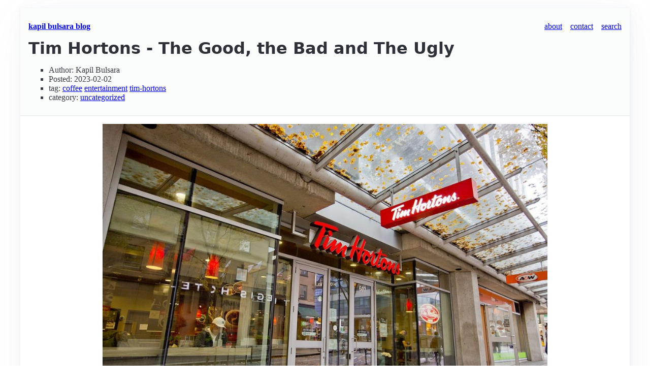

--- FILE ---
content_type: text/html; charset=utf-8
request_url: https://www.kapilbulsara.com/2023/02/tim-hortons/
body_size: 13503
content:
<!doctype html>
<html lang="en">
	<head>
		<meta charset="utf-8">
		<meta name="viewport" content="width=device-width, initial-scale=1">
		<link rel="stylesheet" href="/css/style.css">
		<title>Tim Hortons - The Good, the Bad and The Ugly</title>
	</head>
	<body>
		<main class="container">
			<article>
				<header>
					<nav>
						<ul>
							<li><strong><a href="/">kapil bulsara blog</a></strong></li>
						</ul>
						<ul>
							<li><a href="/about">about</a></li>
							<li><a href="/contact">contact</a></li>
							<li><a href="/search">search</a></li>

						</ul>
					</nav>
					<h1 class="title">Tim Hortons - The Good, the Bad and The Ugly</h1>
					<ul>
						<li>Author: Kapil Bulsara</li>
						<li>Posted: 2023-02-02</li>
						
						<li>tag:  <a href="/tag/coffee">coffee</a>  <a href="/tag/entertainment">entertainment</a>  <a href="/tag/tim-hortons">tim-hortons</a> </li>
						<li>category:  <a href="/category/uncategorized">uncategorized</a> </li>
					</ul>
					</header>
						<div class="content">
							<p><img
src="/wp-content/uploads/2023/02/1280px-Tim_Hortons_30341105726-1024x682.jpg" />Source:
https://en.wikipedia.org/wiki/Tim_Hortons#/media/File:Tim_Hortons_(30341105726).jpg</p>
<p><em>UPDATE: After writing this post, I was challenged to look further
into Tim Hortons. The original post, which mostly painted a rosey
picture of the brand remains mostly unchanged, however, I have included
some additional information which I uncovered during my research which
shows that the beloved Canadian brand might not be all that great as it
once may have been.</em></p>
<p>Tim Hortons is <em>the</em> quintessential Canadian coffee
experience. Although, it must be noted that it is not technically
Canadian owned anymore. Burger King purchased Tim Hortons in 2014 and
the two chains are subsidiaries of a Canadian-American holding company
Restaurant Brands International which is majority-owned by a Brazilian
investment firm.</p>
<p><img
src="/wp-content/uploads/2023/02/Tim_Horton_Chex_hockey_card-743x1024.jpg" /><strong>Miles
Gilbert</strong> ” <strong>Tim</strong> ” <strong>Horton</strong>
(January 12, 1930 – February 21, 1974) was a Canadian professional ice
hockey defenceman who played 24 seasons in the NHL. He was also the
co-founder of the <a
href="https://en.wikipedia.org/wiki/Tim_Hortons">Tim Hortons</a>
restaurant.</p>
<p>But even though that is the case, when you think about Tim Horton’s
you think Canadian, and this is the same whether you are Canadian or
not. Tim Horton’s is a Canadian icon. It is so Canadian that if given
the choice, Canadians would much rather pledge their allegiance to the
timbits and the Double Double than the Royal Family (This is a
joke.)</p>
<section id="some-facts-about-tim-hortons-and-coffee-in-canada"
class="level1">
<h1>Some facts about Tim Hortons and Coffee in Canada</h1>
<ul>
<li>Tim Hortons (the company) was founded in 1964 in Hamilton, Ontario,
by Canadian hockey player Tim Horton (1930–1974) and Jim Charade.</li>
<li>Canadian Business magazine named Tim Hortons as the best-managed
brand in Canada in 2004 and 2005.</li>
<li>In the mid-2000s, their slogan was “Always Fresh. Always Tim
Hortons.” (false advertising in my opinion because their doughnuts are
frozen, packed and delivered to store locations)</li>
<li>Tim Hortons is Canada’s largest quick-service restaurant chain, with
5,352 restaurants in 15 countries, as of June 30, 2022.</li>
<li>Canada is one of the top 10 highest coffee-consuming nations per
Capita and the only country outside of Europe in that list</li>
<li>Canadians consume the most doughnuts per capita</li>
<li>Canada has the most doughnut stores per capita</li>
<li>In 2022, the average price of 340g (~ 12oz) of roasted or ground
coffee in Canada was $6.11. The average price of specialty coffee
however is around $20.</li>
</ul>
</section>
<section id="personal-experience" class="level1">
<h1>Personal Experience</h1>
<p><img
src="/wp-content/uploads/2023/02/double-double-timbit.jpg" /></p>
<blockquote>
<p>Does anyone want anything from Timmie’s?<br />
2 medium double doubles<br />
a box of timbits</p>
</blockquote>
<p>Any Canadian would know what that means:</p>
<ul>
<li>Timmie’s/Tim’s is Tim Hortons</li>
<li>Double double is a coffee with 2 portions of sugar and 2 portions of
milk or cream</li>
<li>Timbits are doughnut holes</li>
</ul>
<p>I, just like many others in Canada have had moments at Timmie’s. In
my teens and 20s, I remember hanging out with friends, having
coffee-dates, early morning breakfast runs, sometimes even business
meetings, doing assignments, studying before tests, and late night
revisions before an exam. Many working folks head to Timmie’s for a
quick lunch break. Also, there is always a Tim Hortons nearby that is
open late for club goers to sober up, or to take hard look at their life
choices.</p>
<p>Not only that, everyone has a favorite Timmie’s. Conversely, there is
also that one Tim’s that they hate to go to. As people grow older and
can afford ‘better’ coffee, they start to complain about Tim Horton’s
coffee, and yet they still go there.</p>
<p>The usual coffee comparison is between Tim’s and Star Bucks. I do
have to agree to some extent; Star Bucks does offer a better selection
and their customization is unmatched. As to Star Bucks having ‘better’
tasting coffee, I think that is relative. In many cases I would tend to
agree that star bucks beverages do tend to taste better than Tim
Hortons, however, that is not always the case, and this has become quite
apparent to me recently.</p>
</section>
<section id="controversies" class="level1">
<h1>Controversies</h1>
<section id="always-fresh" class="level3">
<h3>“Always Fresh”</h3>
<p>In the mid-2000s, their slogan was “Always Fresh. Always Tim
Hortons.” Which is ironic because it was around that time that they
switched from doughnuts that were made at night to be ready for the
morning rush to partly cooked and then frozen and delivered to every
location in Canada.</p>
</section>
<section id="minimum-wage-increase-and-the-brand-downfall"
class="level3">
<h3>Minimum Wage Increase and the Brand Downfall</h3>
<p>In 2018, minimum wage in Ontario was increased from $11.60 to $14 an
hour. While McDonald’s, Cara Foods (Swiss Chalet, Harvey’s and The Keg),
and Starbucks allowed franchisees to increase menu prices, Restaurant
Brands International (parent company of Tim Hortons) did not. Tim
Hortons franchisees, many of whom are small business owners, responded
by cutting employee benefits and health plans. There were demonstrations
held across Canada which was mostly likely the cause of the downfall of
the Tim Hortons brand.</p>
<p>Usually placing in the top 10 of the Leger research poll for the top
10 companies or brands in Canada, Tim Hortons dropped from 4th place in
2017 to 50th in 2018. In the same year, the Reputation Institute
reported that Tim Hortons had fallen from 13th to 67th in its study of
Canada’s most reputable companies.</p>
</section>
<section id="plastic-pollutants" class="level3">
<h3>Plastic Pollutants</h3>
<p>Tim Hortons was one of the top 5 plastic polluters in Canada in 2018,
and 2019. Tim Hortons accounted for about 11% of branded plastic waste
collected by Greenpeace Canada from rivers and beaches.</p>
<p>Tim Hortons still uses plastic lining in their cups which makes them
non-compostable.</p>
</section>
<section id="tim-hortons-app-and-privacy-violations" class="level3">
<h3>Tim Hortons App and Privacy Violations</h3>
<p>In 2022, Tim Hortons violated Canadian privacy laws by tracking
highly personal information including users location even when they were
not using the app.</p>
<p>The company knew when and where users went. This means they know
where you live, where you work, where you buy your groceries from, where
and when you go for your coffee or how often you go out for walk.
Knowing the location and time tells them if you were jogging or
walking.</p>
</section>
</section>
<section id="is-tim-hortons-better-now" class="level1">
<h1>Is Tim Hortons Better now?</h1>
<section id="yes-and-no" class="level3">
<h3>Yes,… and no</h3>
<p>I had not been to Tim Hortons since the beginning of the covid-19
pandemic. In fact before the world went to sh!t, I drank coffee once
every couple of months. With nothing better to do and being locked up
inside, I took up coffee as my new hobby and for better or for worse, I
am hooked. During the lock-down, I got super into it; as in weird nerd
level into it. Eventually, I found myself in the world of specialty
coffee for which I am glad. I went from hating coffee to loving it.</p>
<p>In autumn of 2022, I decided to give Tim Hortons another try. I had
been drinking Star Bucks coffee from time to time, but mostly brewing
specialty coffee at home. But this was the first in my recent history
that I went to Tim Hortons.</p>
<p>To my surprise, Tim Hortons’ menu has changed dramatically. They now
have a huge variety of things. They offer hot or cold espresso beverages
like lattes, cappuccinos, americanos.</p>
<p><img
src="/wp-content/uploads/2023/02/Screenshot-from-2023-02-01-18-13-43-859x1024.png" />Screenshot
of Tims Hortons’ menu for Toronto locations taken from timhortons.ca</p>
<p>Their lunch and dinner menu has expanded with various wraps, salad
bowls, burgers, grilled sandwiches and potato wedges. My favorite so far
is the Veggie Cilantro Lime wrap and their potato wedges.</p>
<p>Not only has their lunch and dinner menu expanded, but Tim Hortons
now provides non-diary/vegan options like almond, soy and oat milk.</p>
<p>I do not know if I am imagining it, but I believe their coffee has
also improved. I cannot get myself to like their store brewed coffee
because even their original blend is just way too roasted for my palate.
However, their hot chocolate which once tasted like a blend of cardboard
and rubber now actually tastes better; even better than Star Bucks! In
fact most Tim Hortons’ vegan options taste better than Star Bucks
offering!</p>
<p>Also, their packaged coffee tastes even better! I assume it is the
same coffee that they brew in stores. However, in their stores, coffee
is probably brewed at a very high temperature, and what I have noticed
is that I can get dramatically better tasting cup at home, if I reduce
the brewing temperature to somewhere between 85C to 90C. I thought I was
imagining things because everyone in my circle tells me that Tim Hortons
coffee sucks.</p>
<p><img
src="/wp-content/uploads/2023/02/Screenshot-from-2023-02-02-16-47-42-1024x548.png" />James
Hoffman, the self proclaimed ‘weird coffee person’, reacts to Tim
Hortons coffee being his number 2 pick in a blend taste of grocery store
coffees.<br />
Original video: https://www.youtube.com/watch?v=pfqvTCgglYA</p>
<p>But then one of my coffee idols, James Hoffman, the self proclaimed
‘weird coffee person’ did a blind taste of grocery store coffees in
which Tim Hortons coffee came out to be his number 2 pick! I was shocked
and so was James. That confirms my suspicion. Tim Hortons is doing
something different with their coffee - they have some how managed to
improve it.</p>
</section>
<section id="and-no" class="level3">
<h3>… and no</h3>
<p>Although Tim Hortons may have improved their lunch and dinner menu,
and perhaps even improved their quality, there are still outstanding
controversies. The recent mobile app privacy scandal, and their
continued use for non-compostable cups leaves a deeper bitter taste than
their dark roast blend.</p>
</section>
</section>
<section id="conclusion" class="level1">
<h1>Conclusion</h1>
<p>My original post painted a very favorable picture. Although my most
recent experience at my local Tim Hortons restaurant was much more
pleasurable than my previous experience in recent years, my research on
the controversies surrounding this beloved Canadian brand has left me in
a dilemma.</p>
<p>Their lunch and dinner items taste good and fresh for a change. Their
in-store coffee still tastes burnt and wood to me; but that may be
because I am a weakling that cannot stomach bitter taste. Their packaged
coffee surprisingly tastes great (with a roast level that, to me, feels
dark even though they mark it as medium). If you brew it the ‘right
way’. You can find<a
href="/2023/02/the-morning-rush-aeropress-recipe-for-medium-dark-roast-coffee/">my
favorite medium-dark roasted coffee recipe here</a>.</p>
<p>I will finish that one packet of Tim Hortons Original Blend that I
current have, but I would have to see more positive changes towards
their environmental responsibilities before I drink more of their
coffee. I might still be tempted to buy their lunch menu items because
frankly I like it.</p>
<p>As far as coffee goes, I will continue to support local specialty
coffee shops because of traceability and the variety of interesting
flavors.</p>
<p>I hope you liked this post, and if you did please feel free to leave
a comment and share it with your friends.</p>
</section>
<section id="comments" class="level1">
<h1>Comments</h1>
<p>Time: 2024-07-14 02:12:08</p>
<p>Tim Hortons is a popular coffee and fast food chain known for its
signature coffee, donuts, and sandwiches. It’s often seen as a
quintessential part of Canadian culture, but its appeal extends
globally. Whether you’re grabbing a quick breakfast or enjoying a cozy
coffee break, Tim Hortons offers a familiar and comforting experience
for many people. What’s your favorite item on their menu?</p>
</section>
						</div>
			</article>
		</main>
	</body>
</html>


--- FILE ---
content_type: text/css; charset=utf-8
request_url: https://www.kapilbulsara.com/css/style.css
body_size: 82
content:
@import url("pico-main/css/pico.classless.css");

@media (min-width: 1024px) {
	div.content{
		width:80%;
		margin:auto;
	}

}

@media (min-width: 1280px) {
	div.content{
		width:75%;
		margin:auto;
	}
}

@media (min-width: 1536px) {

	div.content{
		width:70%;
		margin:auto;
	}
}




--- FILE ---
content_type: text/css; charset=utf-8
request_url: https://www.kapilbulsara.com/css/pico-main/css/pico.classless.css
body_size: 79521
content:
@charset "UTF-8";
/*!
 * Pico CSS ✨ v2.1.1 (https://picocss.com)
 * Copyright 2019-2025 - Licensed under MIT
 */
/**
 * Styles
 */
:root,
:host {
  --pico-font-family-emoji: "Apple Color Emoji", "Segoe UI Emoji", "Segoe UI Symbol", "Noto Color Emoji";
  --pico-font-family-sans-serif: system-ui, "Segoe UI", Roboto, Oxygen, Ubuntu, Cantarell, Helvetica, Arial, "Helvetica Neue", sans-serif, var(--pico-font-family-emoji);
  --pico-font-family-monospace: ui-monospace, SFMono-Regular, "SF Mono", Menlo, Consolas, "Liberation Mono", monospace, var(--pico-font-family-emoji);
  --pico-font-family: var(--pico-font-family-sans-serif);
  --pico-line-height: 1.5;
  --pico-font-weight: 400;
  --pico-font-size: 100%;
  --pico-text-underline-offset: 0.1rem;
  --pico-border-radius: 0.25rem;
  --pico-border-width: 0.0625rem;
  --pico-outline-width: 0.125rem;
  --pico-transition: 0.2s ease-in-out;
  --pico-spacing: 1rem;
  --pico-typography-spacing-vertical: 1rem;
  --pico-block-spacing-vertical: var(--pico-spacing);
  --pico-block-spacing-horizontal: var(--pico-spacing);
  --pico-form-element-spacing-vertical: 0.75rem;
  --pico-form-element-spacing-horizontal: 1rem;
  --pico-group-box-shadow: 0 0 0 rgba(0, 0, 0, 0);
  --pico-group-box-shadow-focus-with-button: 0 0 0 var(--pico-outline-width) var(--pico-primary-focus);
  --pico-group-box-shadow-focus-with-input: 0 0 0 0.0625rem var(--pico-form-element-border-color);
  --pico-modal-overlay-backdrop-filter: blur(0.375rem);
  --pico-nav-element-spacing-vertical: 1rem;
  --pico-nav-element-spacing-horizontal: 0.5rem;
  --pico-nav-link-spacing-vertical: 0.5rem;
  --pico-nav-link-spacing-horizontal: 0.5rem;
  --pico-nav-breadcrumb-divider: ">";
  --pico-icon-checkbox: url("data:image/svg+xml,%3Csvg xmlns='http://www.w3.org/2000/svg' width='24' height='24' viewBox='0 0 24 24' fill='none' stroke='rgb(255, 255, 255)' stroke-width='4' stroke-linecap='round' stroke-linejoin='round'%3E%3Cpolyline points='20 6 9 17 4 12'%3E%3C/polyline%3E%3C/svg%3E");
  --pico-icon-minus: url("data:image/svg+xml,%3Csvg xmlns='http://www.w3.org/2000/svg' width='24' height='24' viewBox='0 0 24 24' fill='none' stroke='rgb(255, 255, 255)' stroke-width='4' stroke-linecap='round' stroke-linejoin='round'%3E%3Cline x1='5' y1='12' x2='19' y2='12'%3E%3C/line%3E%3C/svg%3E");
  --pico-icon-chevron: url("data:image/svg+xml,%3Csvg xmlns='http://www.w3.org/2000/svg' width='24' height='24' viewBox='0 0 24 24' fill='none' stroke='rgb(136, 145, 164)' stroke-width='2' stroke-linecap='round' stroke-linejoin='round'%3E%3Cpolyline points='6 9 12 15 18 9'%3E%3C/polyline%3E%3C/svg%3E");
  --pico-icon-date: url("data:image/svg+xml,%3Csvg xmlns='http://www.w3.org/2000/svg' width='24' height='24' viewBox='0 0 24 24' fill='none' stroke='rgb(136, 145, 164)' stroke-width='2' stroke-linecap='round' stroke-linejoin='round'%3E%3Crect x='3' y='4' width='18' height='18' rx='2' ry='2'%3E%3C/rect%3E%3Cline x1='16' y1='2' x2='16' y2='6'%3E%3C/line%3E%3Cline x1='8' y1='2' x2='8' y2='6'%3E%3C/line%3E%3Cline x1='3' y1='10' x2='21' y2='10'%3E%3C/line%3E%3C/svg%3E");
  --pico-icon-time: url("data:image/svg+xml,%3Csvg xmlns='http://www.w3.org/2000/svg' width='24' height='24' viewBox='0 0 24 24' fill='none' stroke='rgb(136, 145, 164)' stroke-width='2' stroke-linecap='round' stroke-linejoin='round'%3E%3Ccircle cx='12' cy='12' r='10'%3E%3C/circle%3E%3Cpolyline points='12 6 12 12 16 14'%3E%3C/polyline%3E%3C/svg%3E");
  --pico-icon-search: url("data:image/svg+xml,%3Csvg xmlns='http://www.w3.org/2000/svg' width='24' height='24' viewBox='0 0 24 24' fill='none' stroke='rgb(136, 145, 164)' stroke-width='1.5' stroke-linecap='round' stroke-linejoin='round'%3E%3Ccircle cx='11' cy='11' r='8'%3E%3C/circle%3E%3Cline x1='21' y1='21' x2='16.65' y2='16.65'%3E%3C/line%3E%3C/svg%3E");
  --pico-icon-close: url("data:image/svg+xml,%3Csvg xmlns='http://www.w3.org/2000/svg' width='24' height='24' viewBox='0 0 24 24' fill='none' stroke='rgb(136, 145, 164)' stroke-width='3' stroke-linecap='round' stroke-linejoin='round'%3E%3Cline x1='18' y1='6' x2='6' y2='18'%3E%3C/line%3E%3Cline x1='6' y1='6' x2='18' y2='18'%3E%3C/line%3E%3C/svg%3E");
  --pico-icon-loading: url("data:image/svg+xml,%3Csvg fill='none' height='24' width='24' viewBox='0 0 24 24' xmlns='http://www.w3.org/2000/svg' %3E%3Cstyle%3E g %7B animation: rotate 2s linear infinite; transform-origin: center center; %7D circle %7B stroke-dasharray: 75,100; stroke-dashoffset: -5; animation: dash 1.5s ease-in-out infinite; stroke-linecap: round; %7D @keyframes rotate %7B 0%25 %7B transform: rotate(0deg); %7D 100%25 %7B transform: rotate(360deg); %7D %7D @keyframes dash %7B 0%25 %7B stroke-dasharray: 1,100; stroke-dashoffset: 0; %7D 50%25 %7B stroke-dasharray: 44.5,100; stroke-dashoffset: -17.5; %7D 100%25 %7B stroke-dasharray: 44.5,100; stroke-dashoffset: -62; %7D %7D %3C/style%3E%3Cg%3E%3Ccircle cx='12' cy='12' r='10' fill='none' stroke='rgb(136, 145, 164)' stroke-width='4' /%3E%3C/g%3E%3C/svg%3E");
}
@media (min-width: 576px) {
  :root,
  :host {
    --pico-font-size: 106.25%;
  }
}
@media (min-width: 768px) {
  :root,
  :host {
    --pico-font-size: 112.5%;
  }
}
@media (min-width: 1024px) {
  :root,
  :host {
    --pico-font-size: 118.75%;
  }
}
@media (min-width: 1280px) {
  :root,
  :host {
    --pico-font-size: 125%;
  }
}
@media (min-width: 1536px) {
  :root,
  :host {
    --pico-font-size: 131.25%;
  }
}

a {
  --pico-text-decoration: underline;
}

small {
  --pico-font-size: 0.875em;
}

h1,
h2,
h3,
h4,
h5,
h6 {
  --pico-font-weight: 700;
}

h1 {
  --pico-font-size: 2rem;
  --pico-line-height: 1.125;
  --pico-typography-spacing-top: 3rem;
}

h2 {
  --pico-font-size: 1.75rem;
  --pico-line-height: 1.15;
  --pico-typography-spacing-top: 2.625rem;
}

h3 {
  --pico-font-size: 1.5rem;
  --pico-line-height: 1.175;
  --pico-typography-spacing-top: 2.25rem;
}

h4 {
  --pico-font-size: 1.25rem;
  --pico-line-height: 1.2;
  --pico-typography-spacing-top: 1.874rem;
}

h5 {
  --pico-font-size: 1.125rem;
  --pico-line-height: 1.225;
  --pico-typography-spacing-top: 1.6875rem;
}

h6 {
  --pico-font-size: 1rem;
  --pico-line-height: 1.25;
  --pico-typography-spacing-top: 1.5rem;
}

thead th,
thead td,
tfoot th,
tfoot td {
  --pico-font-weight: 600;
  --pico-border-width: 0.1875rem;
}

pre,
code,
kbd,
samp {
  --pico-font-family: var(--pico-font-family-monospace);
}

kbd {
  --pico-font-weight: bolder;
}

input:not([type=submit],
[type=button],
[type=reset],
[type=checkbox],
[type=radio],
[type=file]),
:where(select, textarea) {
  --pico-outline-width: 0.0625rem;
}

[type=search] {
  --pico-border-radius: 5rem;
}

[type=checkbox],
[type=radio] {
  --pico-border-width: 0.125rem;
}

[type=checkbox][role=switch] {
  --pico-border-width: 0.1875rem;
}

[role=search] {
  --pico-border-radius: 5rem;
}

[role=search] button,
[role=search] [type=submit],
[role=search] [type=button],
[role=search] [role=button],
[role=group] button,
[role=group] [type=submit],
[role=group] [type=button],
[role=group] [role=button] {
  --pico-form-element-spacing-horizontal: 2rem;
}

details summary[role=button]::after {
  filter: brightness(0) invert(1);
}

[aria-busy=true]:not(input, select, textarea):is(button, [type=submit], [type=button], [type=reset], [role=button])::before {
  filter: brightness(0) invert(1);
}

/**
 * Color schemes
 */
[data-theme=light],
:root:not([data-theme=dark]),
:host(:not([data-theme=dark])) {
  color-scheme: light;
  --pico-background-color: #fff;
  --pico-color: #373c44;
  --pico-text-selection-color: rgba(2, 154, 232, 0.25);
  --pico-muted-color: #646b79;
  --pico-muted-border-color: rgb(231, 234, 239.5);
  --pico-primary: #0172ad;
  --pico-primary-background: #0172ad;
  --pico-primary-border: var(--pico-primary-background);
  --pico-primary-underline: rgba(1, 114, 173, 0.5);
  --pico-primary-hover: #015887;
  --pico-primary-hover-background: #02659a;
  --pico-primary-hover-border: var(--pico-primary-hover-background);
  --pico-primary-hover-underline: var(--pico-primary-hover);
  --pico-primary-focus: rgba(2, 154, 232, 0.5);
  --pico-primary-inverse: #fff;
  --pico-secondary: #5d6b89;
  --pico-secondary-background: #525f7a;
  --pico-secondary-border: var(--pico-secondary-background);
  --pico-secondary-underline: rgba(93, 107, 137, 0.5);
  --pico-secondary-hover: #48536b;
  --pico-secondary-hover-background: #48536b;
  --pico-secondary-hover-border: var(--pico-secondary-hover-background);
  --pico-secondary-hover-underline: var(--pico-secondary-hover);
  --pico-secondary-focus: rgba(93, 107, 137, 0.25);
  --pico-secondary-inverse: #fff;
  --pico-contrast: #181c25;
  --pico-contrast-background: #181c25;
  --pico-contrast-border: var(--pico-contrast-background);
  --pico-contrast-underline: rgba(24, 28, 37, 0.5);
  --pico-contrast-hover: #000;
  --pico-contrast-hover-background: #000;
  --pico-contrast-hover-border: var(--pico-contrast-hover-background);
  --pico-contrast-hover-underline: var(--pico-secondary-hover);
  --pico-contrast-focus: rgba(93, 107, 137, 0.25);
  --pico-contrast-inverse: #fff;
  --pico-box-shadow: 0.0145rem 0.029rem 0.174rem rgba(129, 145, 181, 0.01698), 0.0335rem 0.067rem 0.402rem rgba(129, 145, 181, 0.024), 0.0625rem 0.125rem 0.75rem rgba(129, 145, 181, 0.03), 0.1125rem 0.225rem 1.35rem rgba(129, 145, 181, 0.036), 0.2085rem 0.417rem 2.502rem rgba(129, 145, 181, 0.04302), 0.5rem 1rem 6rem rgba(129, 145, 181, 0.06), 0 0 0 0.0625rem rgba(129, 145, 181, 0.015);
  --pico-h1-color: #2d3138;
  --pico-h2-color: #373c44;
  --pico-h3-color: #424751;
  --pico-h4-color: #4d535e;
  --pico-h5-color: #5c6370;
  --pico-h6-color: #646b79;
  --pico-mark-background-color: rgb(252.5, 230.5, 191.5);
  --pico-mark-color: #0f1114;
  --pico-ins-color: rgb(28.5, 105.5, 84);
  --pico-del-color: rgb(136, 56.5, 53);
  --pico-blockquote-border-color: var(--pico-muted-border-color);
  --pico-blockquote-footer-color: var(--pico-muted-color);
  --pico-button-box-shadow: 0 0 0 rgba(0, 0, 0, 0);
  --pico-button-hover-box-shadow: 0 0 0 rgba(0, 0, 0, 0);
  --pico-table-border-color: var(--pico-muted-border-color);
  --pico-table-row-stripped-background-color: rgba(111, 120, 135, 0.0375);
  --pico-code-background-color: rgb(243, 244.5, 246.75);
  --pico-code-color: #646b79;
  --pico-code-kbd-background-color: var(--pico-color);
  --pico-code-kbd-color: var(--pico-background-color);
  --pico-form-element-background-color: rgb(251, 251.5, 252.25);
  --pico-form-element-selected-background-color: #dfe3eb;
  --pico-form-element-border-color: #cfd5e2;
  --pico-form-element-color: #23262c;
  --pico-form-element-placeholder-color: var(--pico-muted-color);
  --pico-form-element-active-background-color: #fff;
  --pico-form-element-active-border-color: var(--pico-primary-border);
  --pico-form-element-focus-color: var(--pico-primary-border);
  --pico-form-element-disabled-opacity: 0.5;
  --pico-form-element-invalid-border-color: rgb(183.5, 105.5, 106.5);
  --pico-form-element-invalid-active-border-color: rgb(200.25, 79.25, 72.25);
  --pico-form-element-invalid-focus-color: var(--pico-form-element-invalid-active-border-color);
  --pico-form-element-valid-border-color: rgb(76, 154.5, 137.5);
  --pico-form-element-valid-active-border-color: rgb(39, 152.75, 118.75);
  --pico-form-element-valid-focus-color: var(--pico-form-element-valid-active-border-color);
  --pico-switch-background-color: #bfc7d9;
  --pico-switch-checked-background-color: var(--pico-primary-background);
  --pico-switch-color: #fff;
  --pico-switch-thumb-box-shadow: 0 0 0 rgba(0, 0, 0, 0);
  --pico-range-border-color: #dfe3eb;
  --pico-range-active-border-color: #bfc7d9;
  --pico-range-thumb-border-color: var(--pico-background-color);
  --pico-range-thumb-color: var(--pico-secondary-background);
  --pico-range-thumb-active-color: var(--pico-primary-background);
  --pico-accordion-border-color: var(--pico-muted-border-color);
  --pico-accordion-active-summary-color: var(--pico-primary-hover);
  --pico-accordion-close-summary-color: var(--pico-color);
  --pico-accordion-open-summary-color: var(--pico-muted-color);
  --pico-card-background-color: var(--pico-background-color);
  --pico-card-border-color: var(--pico-muted-border-color);
  --pico-card-box-shadow: var(--pico-box-shadow);
  --pico-card-sectioning-background-color: rgb(251, 251.5, 252.25);
  --pico-loading-spinner-opacity: 0.5;
  --pico-modal-overlay-background-color: rgba(232, 234, 237, 0.75);
  --pico-progress-background-color: #dfe3eb;
  --pico-progress-color: var(--pico-primary-background);
  --pico-tooltip-background-color: var(--pico-contrast-background);
  --pico-tooltip-color: var(--pico-contrast-inverse);
  --pico-icon-valid: url("data:image/svg+xml,%3Csvg xmlns='http://www.w3.org/2000/svg' width='24' height='24' viewBox='0 0 24 24' fill='none' stroke='rgb(76, 154.5, 137.5)' stroke-width='2' stroke-linecap='round' stroke-linejoin='round'%3E%3Cpolyline points='20 6 9 17 4 12'%3E%3C/polyline%3E%3C/svg%3E");
  --pico-icon-invalid: url("data:image/svg+xml,%3Csvg xmlns='http://www.w3.org/2000/svg' width='24' height='24' viewBox='0 0 24 24' fill='none' stroke='rgb(200.25, 79.25, 72.25)' stroke-width='2' stroke-linecap='round' stroke-linejoin='round'%3E%3Ccircle cx='12' cy='12' r='10'%3E%3C/circle%3E%3Cline x1='12' y1='8' x2='12' y2='12'%3E%3C/line%3E%3Cline x1='12' y1='16' x2='12.01' y2='16'%3E%3C/line%3E%3C/svg%3E");
}
[data-theme=light] input:is([type=submit],
[type=button],
[type=reset],
[type=checkbox],
[type=radio],
[type=file]),
:root:not([data-theme=dark]) input:is([type=submit],
[type=button],
[type=reset],
[type=checkbox],
[type=radio],
[type=file]),
:host(:not([data-theme=dark])) input:is([type=submit],
[type=button],
[type=reset],
[type=checkbox],
[type=radio],
[type=file]) {
  --pico-form-element-focus-color: var(--pico-primary-focus);
}

@media only screen and (prefers-color-scheme: dark) {
  :root:not([data-theme]),
  :host(:not([data-theme])) {
    color-scheme: dark;
    --pico-background-color: rgb(19, 22.5, 30.5);
    --pico-color: #c2c7d0;
    --pico-text-selection-color: rgba(1, 170, 255, 0.1875);
    --pico-muted-color: #7b8495;
    --pico-muted-border-color: #202632;
    --pico-primary: #01aaff;
    --pico-primary-background: #0172ad;
    --pico-primary-border: var(--pico-primary-background);
    --pico-primary-underline: rgba(1, 170, 255, 0.5);
    --pico-primary-hover: #79c0ff;
    --pico-primary-hover-background: #017fc0;
    --pico-primary-hover-border: var(--pico-primary-hover-background);
    --pico-primary-hover-underline: var(--pico-primary-hover);
    --pico-primary-focus: rgba(1, 170, 255, 0.375);
    --pico-primary-inverse: #fff;
    --pico-secondary: #969eaf;
    --pico-secondary-background: #525f7a;
    --pico-secondary-border: var(--pico-secondary-background);
    --pico-secondary-underline: rgba(150, 158, 175, 0.5);
    --pico-secondary-hover: #b3b9c5;
    --pico-secondary-hover-background: #5d6b89;
    --pico-secondary-hover-border: var(--pico-secondary-hover-background);
    --pico-secondary-hover-underline: var(--pico-secondary-hover);
    --pico-secondary-focus: rgba(144, 158, 190, 0.25);
    --pico-secondary-inverse: #fff;
    --pico-contrast: #dfe3eb;
    --pico-contrast-background: #eff1f4;
    --pico-contrast-border: var(--pico-contrast-background);
    --pico-contrast-underline: rgba(223, 227, 235, 0.5);
    --pico-contrast-hover: #fff;
    --pico-contrast-hover-background: #fff;
    --pico-contrast-hover-border: var(--pico-contrast-hover-background);
    --pico-contrast-hover-underline: var(--pico-contrast-hover);
    --pico-contrast-focus: rgba(207, 213, 226, 0.25);
    --pico-contrast-inverse: #000;
    --pico-box-shadow: 0.0145rem 0.029rem 0.174rem rgba(7, 8.5, 12, 0.01698), 0.0335rem 0.067rem 0.402rem rgba(7, 8.5, 12, 0.024), 0.0625rem 0.125rem 0.75rem rgba(7, 8.5, 12, 0.03), 0.1125rem 0.225rem 1.35rem rgba(7, 8.5, 12, 0.036), 0.2085rem 0.417rem 2.502rem rgba(7, 8.5, 12, 0.04302), 0.5rem 1rem 6rem rgba(7, 8.5, 12, 0.06), 0 0 0 0.0625rem rgba(7, 8.5, 12, 0.015);
    --pico-h1-color: #f0f1f3;
    --pico-h2-color: #e0e3e7;
    --pico-h3-color: #c2c7d0;
    --pico-h4-color: #b3b9c5;
    --pico-h5-color: #a4acba;
    --pico-h6-color: #8891a4;
    --pico-mark-background-color: #014063;
    --pico-mark-color: #fff;
    --pico-ins-color: #62af9a;
    --pico-del-color: rgb(205.5, 126, 123);
    --pico-blockquote-border-color: var(--pico-muted-border-color);
    --pico-blockquote-footer-color: var(--pico-muted-color);
    --pico-button-box-shadow: 0 0 0 rgba(0, 0, 0, 0);
    --pico-button-hover-box-shadow: 0 0 0 rgba(0, 0, 0, 0);
    --pico-table-border-color: var(--pico-muted-border-color);
    --pico-table-row-stripped-background-color: rgba(111, 120, 135, 0.0375);
    --pico-code-background-color: rgb(26, 30.5, 40.25);
    --pico-code-color: #8891a4;
    --pico-code-kbd-background-color: var(--pico-color);
    --pico-code-kbd-color: var(--pico-background-color);
    --pico-form-element-background-color: rgb(28, 33, 43.5);
    --pico-form-element-selected-background-color: #2a3140;
    --pico-form-element-border-color: #2a3140;
    --pico-form-element-color: #e0e3e7;
    --pico-form-element-placeholder-color: #8891a4;
    --pico-form-element-active-background-color: rgb(26, 30.5, 40.25);
    --pico-form-element-active-border-color: var(--pico-primary-border);
    --pico-form-element-focus-color: var(--pico-primary-border);
    --pico-form-element-disabled-opacity: 0.5;
    --pico-form-element-invalid-border-color: rgb(149.5, 74, 80);
    --pico-form-element-invalid-active-border-color: rgb(183.25, 63.5, 59);
    --pico-form-element-invalid-focus-color: var(--pico-form-element-invalid-active-border-color);
    --pico-form-element-valid-border-color: #2a7b6f;
    --pico-form-element-valid-active-border-color: rgb(22, 137, 105.5);
    --pico-form-element-valid-focus-color: var(--pico-form-element-valid-active-border-color);
    --pico-switch-background-color: #333c4e;
    --pico-switch-checked-background-color: var(--pico-primary-background);
    --pico-switch-color: #fff;
    --pico-switch-thumb-box-shadow: 0 0 0 rgba(0, 0, 0, 0);
    --pico-range-border-color: #202632;
    --pico-range-active-border-color: #2a3140;
    --pico-range-thumb-border-color: var(--pico-background-color);
    --pico-range-thumb-color: var(--pico-secondary-background);
    --pico-range-thumb-active-color: var(--pico-primary-background);
    --pico-accordion-border-color: var(--pico-muted-border-color);
    --pico-accordion-active-summary-color: var(--pico-primary-hover);
    --pico-accordion-close-summary-color: var(--pico-color);
    --pico-accordion-open-summary-color: var(--pico-muted-color);
    --pico-card-background-color: #181c25;
    --pico-card-border-color: var(--pico-card-background-color);
    --pico-card-box-shadow: var(--pico-box-shadow);
    --pico-card-sectioning-background-color: rgb(26, 30.5, 40.25);
    --pico-loading-spinner-opacity: 0.5;
    --pico-modal-overlay-background-color: rgba(7.5, 8.5, 10, 0.75);
    --pico-progress-background-color: #202632;
    --pico-progress-color: var(--pico-primary-background);
    --pico-tooltip-background-color: var(--pico-contrast-background);
    --pico-tooltip-color: var(--pico-contrast-inverse);
    --pico-icon-valid: url("data:image/svg+xml,%3Csvg xmlns='http://www.w3.org/2000/svg' width='24' height='24' viewBox='0 0 24 24' fill='none' stroke='rgb(42, 123, 111)' stroke-width='2' stroke-linecap='round' stroke-linejoin='round'%3E%3Cpolyline points='20 6 9 17 4 12'%3E%3C/polyline%3E%3C/svg%3E");
    --pico-icon-invalid: url("data:image/svg+xml,%3Csvg xmlns='http://www.w3.org/2000/svg' width='24' height='24' viewBox='0 0 24 24' fill='none' stroke='rgb(149.5, 74, 80)' stroke-width='2' stroke-linecap='round' stroke-linejoin='round'%3E%3Ccircle cx='12' cy='12' r='10'%3E%3C/circle%3E%3Cline x1='12' y1='8' x2='12' y2='12'%3E%3C/line%3E%3Cline x1='12' y1='16' x2='12.01' y2='16'%3E%3C/line%3E%3C/svg%3E");
  }
  :root:not([data-theme]) input:is([type=submit],
  [type=button],
  [type=reset],
  [type=checkbox],
  [type=radio],
  [type=file]),
  :host(:not([data-theme])) input:is([type=submit],
  [type=button],
  [type=reset],
  [type=checkbox],
  [type=radio],
  [type=file]) {
    --pico-form-element-focus-color: var(--pico-primary-focus);
  }
}
[data-theme=dark] {
  color-scheme: dark;
  --pico-background-color: rgb(19, 22.5, 30.5);
  --pico-color: #c2c7d0;
  --pico-text-selection-color: rgba(1, 170, 255, 0.1875);
  --pico-muted-color: #7b8495;
  --pico-muted-border-color: #202632;
  --pico-primary: #01aaff;
  --pico-primary-background: #0172ad;
  --pico-primary-border: var(--pico-primary-background);
  --pico-primary-underline: rgba(1, 170, 255, 0.5);
  --pico-primary-hover: #79c0ff;
  --pico-primary-hover-background: #017fc0;
  --pico-primary-hover-border: var(--pico-primary-hover-background);
  --pico-primary-hover-underline: var(--pico-primary-hover);
  --pico-primary-focus: rgba(1, 170, 255, 0.375);
  --pico-primary-inverse: #fff;
  --pico-secondary: #969eaf;
  --pico-secondary-background: #525f7a;
  --pico-secondary-border: var(--pico-secondary-background);
  --pico-secondary-underline: rgba(150, 158, 175, 0.5);
  --pico-secondary-hover: #b3b9c5;
  --pico-secondary-hover-background: #5d6b89;
  --pico-secondary-hover-border: var(--pico-secondary-hover-background);
  --pico-secondary-hover-underline: var(--pico-secondary-hover);
  --pico-secondary-focus: rgba(144, 158, 190, 0.25);
  --pico-secondary-inverse: #fff;
  --pico-contrast: #dfe3eb;
  --pico-contrast-background: #eff1f4;
  --pico-contrast-border: var(--pico-contrast-background);
  --pico-contrast-underline: rgba(223, 227, 235, 0.5);
  --pico-contrast-hover: #fff;
  --pico-contrast-hover-background: #fff;
  --pico-contrast-hover-border: var(--pico-contrast-hover-background);
  --pico-contrast-hover-underline: var(--pico-contrast-hover);
  --pico-contrast-focus: rgba(207, 213, 226, 0.25);
  --pico-contrast-inverse: #000;
  --pico-box-shadow: 0.0145rem 0.029rem 0.174rem rgba(7, 8.5, 12, 0.01698), 0.0335rem 0.067rem 0.402rem rgba(7, 8.5, 12, 0.024), 0.0625rem 0.125rem 0.75rem rgba(7, 8.5, 12, 0.03), 0.1125rem 0.225rem 1.35rem rgba(7, 8.5, 12, 0.036), 0.2085rem 0.417rem 2.502rem rgba(7, 8.5, 12, 0.04302), 0.5rem 1rem 6rem rgba(7, 8.5, 12, 0.06), 0 0 0 0.0625rem rgba(7, 8.5, 12, 0.015);
  --pico-h1-color: #f0f1f3;
  --pico-h2-color: #e0e3e7;
  --pico-h3-color: #c2c7d0;
  --pico-h4-color: #b3b9c5;
  --pico-h5-color: #a4acba;
  --pico-h6-color: #8891a4;
  --pico-mark-background-color: #014063;
  --pico-mark-color: #fff;
  --pico-ins-color: #62af9a;
  --pico-del-color: rgb(205.5, 126, 123);
  --pico-blockquote-border-color: var(--pico-muted-border-color);
  --pico-blockquote-footer-color: var(--pico-muted-color);
  --pico-button-box-shadow: 0 0 0 rgba(0, 0, 0, 0);
  --pico-button-hover-box-shadow: 0 0 0 rgba(0, 0, 0, 0);
  --pico-table-border-color: var(--pico-muted-border-color);
  --pico-table-row-stripped-background-color: rgba(111, 120, 135, 0.0375);
  --pico-code-background-color: rgb(26, 30.5, 40.25);
  --pico-code-color: #8891a4;
  --pico-code-kbd-background-color: var(--pico-color);
  --pico-code-kbd-color: var(--pico-background-color);
  --pico-form-element-background-color: rgb(28, 33, 43.5);
  --pico-form-element-selected-background-color: #2a3140;
  --pico-form-element-border-color: #2a3140;
  --pico-form-element-color: #e0e3e7;
  --pico-form-element-placeholder-color: #8891a4;
  --pico-form-element-active-background-color: rgb(26, 30.5, 40.25);
  --pico-form-element-active-border-color: var(--pico-primary-border);
  --pico-form-element-focus-color: var(--pico-primary-border);
  --pico-form-element-disabled-opacity: 0.5;
  --pico-form-element-invalid-border-color: rgb(149.5, 74, 80);
  --pico-form-element-invalid-active-border-color: rgb(183.25, 63.5, 59);
  --pico-form-element-invalid-focus-color: var(--pico-form-element-invalid-active-border-color);
  --pico-form-element-valid-border-color: #2a7b6f;
  --pico-form-element-valid-active-border-color: rgb(22, 137, 105.5);
  --pico-form-element-valid-focus-color: var(--pico-form-element-valid-active-border-color);
  --pico-switch-background-color: #333c4e;
  --pico-switch-checked-background-color: var(--pico-primary-background);
  --pico-switch-color: #fff;
  --pico-switch-thumb-box-shadow: 0 0 0 rgba(0, 0, 0, 0);
  --pico-range-border-color: #202632;
  --pico-range-active-border-color: #2a3140;
  --pico-range-thumb-border-color: var(--pico-background-color);
  --pico-range-thumb-color: var(--pico-secondary-background);
  --pico-range-thumb-active-color: var(--pico-primary-background);
  --pico-accordion-border-color: var(--pico-muted-border-color);
  --pico-accordion-active-summary-color: var(--pico-primary-hover);
  --pico-accordion-close-summary-color: var(--pico-color);
  --pico-accordion-open-summary-color: var(--pico-muted-color);
  --pico-card-background-color: #181c25;
  --pico-card-border-color: var(--pico-card-background-color);
  --pico-card-box-shadow: var(--pico-box-shadow);
  --pico-card-sectioning-background-color: rgb(26, 30.5, 40.25);
  --pico-loading-spinner-opacity: 0.5;
  --pico-modal-overlay-background-color: rgba(7.5, 8.5, 10, 0.75);
  --pico-progress-background-color: #202632;
  --pico-progress-color: var(--pico-primary-background);
  --pico-tooltip-background-color: var(--pico-contrast-background);
  --pico-tooltip-color: var(--pico-contrast-inverse);
  --pico-icon-valid: url("data:image/svg+xml,%3Csvg xmlns='http://www.w3.org/2000/svg' width='24' height='24' viewBox='0 0 24 24' fill='none' stroke='rgb(42, 123, 111)' stroke-width='2' stroke-linecap='round' stroke-linejoin='round'%3E%3Cpolyline points='20 6 9 17 4 12'%3E%3C/polyline%3E%3C/svg%3E");
  --pico-icon-invalid: url("data:image/svg+xml,%3Csvg xmlns='http://www.w3.org/2000/svg' width='24' height='24' viewBox='0 0 24 24' fill='none' stroke='rgb(149.5, 74, 80)' stroke-width='2' stroke-linecap='round' stroke-linejoin='round'%3E%3Ccircle cx='12' cy='12' r='10'%3E%3C/circle%3E%3Cline x1='12' y1='8' x2='12' y2='12'%3E%3C/line%3E%3Cline x1='12' y1='16' x2='12.01' y2='16'%3E%3C/line%3E%3C/svg%3E");
}
[data-theme=dark] input:is([type=submit],
[type=button],
[type=reset],
[type=checkbox],
[type=radio],
[type=file]) {
  --pico-form-element-focus-color: var(--pico-primary-focus);
}

progress,
[type=checkbox],
[type=radio],
[type=range] {
  accent-color: var(--pico-primary);
}

/**
 * Document
 * Content-box & Responsive typography
 */
*,
*::before,
*::after {
  box-sizing: border-box;
  background-repeat: no-repeat;
}

::before,
::after {
  text-decoration: inherit;
  vertical-align: inherit;
}

:where(:root),
:where(:host) {
  -webkit-tap-highlight-color: transparent;
  -webkit-text-size-adjust: 100%;
  -moz-text-size-adjust: 100%;
  text-size-adjust: 100%;
  background-color: var(--pico-background-color);
  color: var(--pico-color);
  font-weight: var(--pico-font-weight);
  font-size: var(--pico-font-size);
  line-height: var(--pico-line-height);
  font-family: var(--pico-font-family);
  text-underline-offset: var(--pico-text-underline-offset);
  text-rendering: optimizeLegibility;
  overflow-wrap: break-word;
  -moz-tab-size: 4;
  -o-tab-size: 4;
  tab-size: 4;
}

/**
 * Landmarks
 */
body {
  width: 100%;
  margin: 0;
}

main {
  display: block;
}

body > header,
body > main,
body > footer {
  width: 100%;
  margin-right: auto;
  margin-left: auto;
  padding: var(--pico-block-spacing-vertical) var(--pico-block-spacing-horizontal);
}
@media (min-width: 576px) {
  body > header,
  body > main,
  body > footer {
    max-width: 510px;
    padding-right: 0;
    padding-left: 0;
  }
}
@media (min-width: 768px) {
  body > header,
  body > main,
  body > footer {
    max-width: 700px;
  }
}
@media (min-width: 1024px) {
  body > header,
  body > main,
  body > footer {
    max-width: 950px;
  }
}
@media (min-width: 1280px) {
  body > header,
  body > main,
  body > footer {
    max-width: 1200px;
  }
}
@media (min-width: 1536px) {
  body > header,
  body > main,
  body > footer {
    max-width: 1450px;
  }
}

/**
 * Section
 */
section {
  margin-bottom: var(--pico-block-spacing-vertical);
}

/**
 * Typography
 */
b,
strong {
  font-weight: bolder;
}

sub,
sup {
  position: relative;
  font-size: 0.75em;
  line-height: 0;
  vertical-align: baseline;
}

sub {
  bottom: -0.25em;
}

sup {
  top: -0.5em;
}

address,
blockquote,
dl,
ol,
p,
pre,
table,
ul {
  margin-top: 0;
  margin-bottom: var(--pico-typography-spacing-vertical);
  color: var(--pico-color);
  font-style: normal;
  font-weight: var(--pico-font-weight);
}

h1,
h2,
h3,
h4,
h5,
h6 {
  margin-top: 0;
  margin-bottom: var(--pico-typography-spacing-vertical);
  color: var(--pico-color);
  font-weight: var(--pico-font-weight);
  font-size: var(--pico-font-size);
  line-height: var(--pico-line-height);
  font-family: var(--pico-font-family);
}

h1 {
  --pico-color: var(--pico-h1-color);
}

h2 {
  --pico-color: var(--pico-h2-color);
}

h3 {
  --pico-color: var(--pico-h3-color);
}

h4 {
  --pico-color: var(--pico-h4-color);
}

h5 {
  --pico-color: var(--pico-h5-color);
}

h6 {
  --pico-color: var(--pico-h6-color);
}

:where(article, address, blockquote, dl, figure, form, ol, p, pre, table, ul) ~ :is(h1, h2, h3, h4, h5, h6) {
  margin-top: var(--pico-typography-spacing-top);
}

p {
  margin-bottom: var(--pico-typography-spacing-vertical);
}

hgroup {
  margin-bottom: var(--pico-typography-spacing-vertical);
}
hgroup > * {
  margin-top: 0;
  margin-bottom: 0;
}
hgroup > *:not(:first-child):last-child {
  --pico-color: var(--pico-muted-color);
  --pico-font-weight: unset;
  font-size: 1rem;
}

:where(ol, ul) li {
  margin-bottom: calc(var(--pico-typography-spacing-vertical) * 0.25);
}

:where(dl, ol, ul) :where(dl, ol, ul) {
  margin: 0;
  margin-top: calc(var(--pico-typography-spacing-vertical) * 0.25);
}

ul li {
  list-style: square;
}

mark {
  padding: 0.125rem 0.25rem;
  background-color: var(--pico-mark-background-color);
  color: var(--pico-mark-color);
  vertical-align: baseline;
}

blockquote {
  display: block;
  margin: var(--pico-typography-spacing-vertical) 0;
  padding: var(--pico-spacing);
  border-right: none;
  border-left: 0.25rem solid var(--pico-blockquote-border-color);
  border-inline-start: 0.25rem solid var(--pico-blockquote-border-color);
  border-inline-end: none;
}
blockquote footer {
  margin-top: calc(var(--pico-typography-spacing-vertical) * 0.5);
  color: var(--pico-blockquote-footer-color);
}

abbr[title] {
  border-bottom: 1px dotted;
  text-decoration: none;
  cursor: help;
}

ins {
  color: var(--pico-ins-color);
  text-decoration: none;
}

del {
  color: var(--pico-del-color);
}

::-moz-selection {
  background-color: var(--pico-text-selection-color);
}

::selection {
  background-color: var(--pico-text-selection-color);
}

/**
 * Link
 */
:where(a:not([role=button])),
[role=link] {
  --pico-color: var(--pico-primary);
  --pico-background-color: transparent;
  --pico-underline: var(--pico-primary-underline);
  outline: none;
  background-color: var(--pico-background-color);
  color: var(--pico-color);
  -webkit-text-decoration: var(--pico-text-decoration);
  text-decoration: var(--pico-text-decoration);
  text-decoration-color: var(--pico-underline);
  text-underline-offset: 0.125em;
  transition: background-color var(--pico-transition), color var(--pico-transition), box-shadow var(--pico-transition), -webkit-text-decoration var(--pico-transition);
  transition: background-color var(--pico-transition), color var(--pico-transition), text-decoration var(--pico-transition), box-shadow var(--pico-transition);
  transition: background-color var(--pico-transition), color var(--pico-transition), text-decoration var(--pico-transition), box-shadow var(--pico-transition), -webkit-text-decoration var(--pico-transition);
}
:where(a:not([role=button])):is([aria-current]:not([aria-current=false]), :hover, :active, :focus),
[role=link]:is([aria-current]:not([aria-current=false]), :hover, :active, :focus) {
  --pico-color: var(--pico-primary-hover);
  --pico-underline: var(--pico-primary-hover-underline);
  --pico-text-decoration: underline;
}
:where(a:not([role=button])):focus-visible,
[role=link]:focus-visible {
  box-shadow: 0 0 0 var(--pico-outline-width) var(--pico-primary-focus);
}

a[role=button] {
  display: inline-block;
}

/**
 * Button
 */
button {
  margin: 0;
  overflow: visible;
  font-family: inherit;
  text-transform: none;
}

button,
[type=submit],
[type=reset],
[type=button] {
  -webkit-appearance: button;
}

button,
[type=submit],
[type=reset],
[type=button],
[type=file]::file-selector-button,
[role=button] {
  --pico-background-color: var(--pico-primary-background);
  --pico-border-color: var(--pico-primary-border);
  --pico-color: var(--pico-primary-inverse);
  --pico-box-shadow: var(--pico-button-box-shadow, 0 0 0 rgba(0, 0, 0, 0));
  padding: var(--pico-form-element-spacing-vertical) var(--pico-form-element-spacing-horizontal);
  border: var(--pico-border-width) solid var(--pico-border-color);
  border-radius: var(--pico-border-radius);
  outline: none;
  background-color: var(--pico-background-color);
  box-shadow: var(--pico-box-shadow);
  color: var(--pico-color);
  font-weight: var(--pico-font-weight);
  font-size: 1rem;
  line-height: var(--pico-line-height);
  text-align: center;
  text-decoration: none;
  cursor: pointer;
  -webkit-user-select: none;
  -moz-user-select: none;
  user-select: none;
  transition: background-color var(--pico-transition), border-color var(--pico-transition), color var(--pico-transition), box-shadow var(--pico-transition);
}
button:is([aria-current]:not([aria-current=false])), button:is(:hover, :active, :focus),
[type=submit]:is([aria-current]:not([aria-current=false])),
[type=submit]:is(:hover, :active, :focus),
[type=reset]:is([aria-current]:not([aria-current=false])),
[type=reset]:is(:hover, :active, :focus),
[type=button]:is([aria-current]:not([aria-current=false])),
[type=button]:is(:hover, :active, :focus),
[type=file]::file-selector-button:is([aria-current]:not([aria-current=false])),
[type=file]::file-selector-button:is(:hover, :active, :focus),
[role=button]:is([aria-current]:not([aria-current=false])),
[role=button]:is(:hover, :active, :focus) {
  --pico-background-color: var(--pico-primary-hover-background);
  --pico-border-color: var(--pico-primary-hover-border);
  --pico-box-shadow: var(--pico-button-hover-box-shadow, 0 0 0 rgba(0, 0, 0, 0));
  --pico-color: var(--pico-primary-inverse);
}
button:focus, button:is([aria-current]:not([aria-current=false])):focus,
[type=submit]:focus,
[type=submit]:is([aria-current]:not([aria-current=false])):focus,
[type=reset]:focus,
[type=reset]:is([aria-current]:not([aria-current=false])):focus,
[type=button]:focus,
[type=button]:is([aria-current]:not([aria-current=false])):focus,
[type=file]::file-selector-button:focus,
[type=file]::file-selector-button:is([aria-current]:not([aria-current=false])):focus,
[role=button]:focus,
[role=button]:is([aria-current]:not([aria-current=false])):focus {
  --pico-box-shadow: var(--pico-button-hover-box-shadow, 0 0 0 rgba(0, 0, 0, 0)), 0 0 0 var(--pico-outline-width) var(--pico-primary-focus);
}

[type=submit],
[type=reset],
[type=button] {
  margin-bottom: var(--pico-spacing);
}

[type=reset],
[type=file]::file-selector-button {
  --pico-background-color: var(--pico-secondary-background);
  --pico-border-color: var(--pico-secondary-border);
  --pico-color: var(--pico-secondary-inverse);
  cursor: pointer;
}
[type=reset]:is([aria-current]:not([aria-current=false]), :hover, :active, :focus),
[type=file]::file-selector-button:is([aria-current]:not([aria-current=false]), :hover, :active, :focus) {
  --pico-background-color: var(--pico-secondary-hover-background);
  --pico-border-color: var(--pico-secondary-hover-border);
  --pico-color: var(--pico-secondary-inverse);
}
[type=reset]:focus,
[type=file]::file-selector-button:focus {
  --pico-box-shadow: var(--pico-button-hover-box-shadow, 0 0 0 rgba(0, 0, 0, 0)), 0 0 0 var(--pico-outline-width) var(--pico-secondary-focus);
}

:where(button, [type=submit], [type=reset], [type=button], [role=button])[disabled],
:where(fieldset[disabled]) :is(button, [type=submit], [type=button], [type=reset], [role=button]) {
  opacity: 0.5;
  pointer-events: none;
}

/**
 * Table
 */
:where(table) {
  width: 100%;
  border-collapse: collapse;
  border-spacing: 0;
  text-indent: 0;
}

th,
td {
  padding: calc(var(--pico-spacing) / 2) var(--pico-spacing);
  border-bottom: var(--pico-border-width) solid var(--pico-table-border-color);
  background-color: var(--pico-background-color);
  color: var(--pico-color);
  font-weight: var(--pico-font-weight);
  text-align: left;
  text-align: start;
}

tfoot th,
tfoot td {
  border-top: var(--pico-border-width) solid var(--pico-table-border-color);
  border-bottom: 0;
}

table.striped tbody tr:nth-child(odd) th,
table.striped tbody tr:nth-child(odd) td {
  background-color: var(--pico-table-row-stripped-background-color);
}

/**
 * Embedded content
 */
:where(audio, canvas, iframe, img, svg, video) {
  vertical-align: middle;
}

audio,
video {
  display: inline-block;
}

audio:not([controls]) {
  display: none;
  height: 0;
}

:where(iframe) {
  border-style: none;
}

img {
  max-width: 100%;
  height: auto;
  border-style: none;
}

:where(svg:not([fill])) {
  fill: currentColor;
}

svg:not(:root),
svg:not(:host) {
  overflow: hidden;
}

/**
 * Code
 */
pre,
code,
kbd,
samp {
  font-size: 0.875em;
  font-family: var(--pico-font-family);
}

pre code,
pre samp {
  font-size: inherit;
  font-family: inherit;
}

pre {
  -ms-overflow-style: scrollbar;
  overflow: auto;
}

pre,
code,
kbd,
samp {
  border-radius: var(--pico-border-radius);
  background: var(--pico-code-background-color);
  color: var(--pico-code-color);
  font-weight: var(--pico-font-weight);
  line-height: initial;
}

code,
kbd,
samp {
  display: inline-block;
  padding: 0.375rem;
}

pre {
  display: block;
  margin-bottom: var(--pico-spacing);
  overflow-x: auto;
}
pre > code,
pre > samp {
  display: block;
  padding: var(--pico-spacing);
  background: none;
  line-height: var(--pico-line-height);
}

kbd {
  background-color: var(--pico-code-kbd-background-color);
  color: var(--pico-code-kbd-color);
  vertical-align: baseline;
}

/**
 * Figure
 */
figure {
  display: block;
  margin: 0;
  padding: 0;
}
figure figcaption {
  padding: calc(var(--pico-spacing) * 0.5) 0;
  color: var(--pico-muted-color);
}

/**
 * Misc
 */
hr {
  height: 0;
  margin: var(--pico-typography-spacing-vertical) 0;
  border: 0;
  border-top: 1px solid var(--pico-muted-border-color);
  color: inherit;
}

[hidden],
template {
  display: none !important;
}

canvas {
  display: inline-block;
}

/**
 * Basics form elements
 */
input,
optgroup,
select,
textarea {
  margin: 0;
  font-size: 1rem;
  line-height: var(--pico-line-height);
  font-family: inherit;
  letter-spacing: inherit;
}

input {
  overflow: visible;
}

select {
  text-transform: none;
}

legend {
  max-width: 100%;
  padding: 0;
  color: inherit;
  white-space: normal;
}

textarea {
  overflow: auto;
}

[type=checkbox],
[type=radio] {
  padding: 0;
}

::-webkit-inner-spin-button,
::-webkit-outer-spin-button {
  height: auto;
}

[type=search] {
  -webkit-appearance: textfield;
  outline-offset: -2px;
}

[type=search]::-webkit-search-decoration {
  -webkit-appearance: none;
}

::-webkit-file-upload-button {
  -webkit-appearance: button;
  font: inherit;
}

::-moz-focus-inner {
  padding: 0;
  border-style: none;
}

:-moz-focusring {
  outline: none;
}

:-moz-ui-invalid {
  box-shadow: none;
}

::-ms-expand {
  display: none;
}

[type=file],
[type=range] {
  padding: 0;
  border-width: 0;
}

input:not([type=checkbox], [type=radio], [type=range]) {
  height: calc(1rem * var(--pico-line-height) + var(--pico-form-element-spacing-vertical) * 2 + var(--pico-border-width) * 2);
}

fieldset {
  width: 100%;
  margin: 0;
  margin-bottom: var(--pico-spacing);
  padding: 0;
  border: 0;
}

label,
fieldset legend {
  display: block;
  margin-bottom: calc(var(--pico-spacing) * 0.375);
  color: var(--pico-color);
  font-weight: var(--pico-form-label-font-weight, var(--pico-font-weight));
}

fieldset legend {
  margin-bottom: calc(var(--pico-spacing) * 0.5);
}

input:not([type=checkbox], [type=radio]),
button[type=submit],
select,
textarea {
  width: 100%;
}

input:not([type=checkbox], [type=radio], [type=range], [type=file]),
select,
textarea {
  -webkit-appearance: none;
  -moz-appearance: none;
  appearance: none;
  padding: var(--pico-form-element-spacing-vertical) var(--pico-form-element-spacing-horizontal);
}

input,
select,
textarea {
  --pico-background-color: var(--pico-form-element-background-color);
  --pico-border-color: var(--pico-form-element-border-color);
  --pico-color: var(--pico-form-element-color);
  --pico-box-shadow: none;
  border: var(--pico-border-width) solid var(--pico-border-color);
  border-radius: var(--pico-border-radius);
  outline: none;
  background-color: var(--pico-background-color);
  box-shadow: var(--pico-box-shadow);
  color: var(--pico-color);
  font-weight: var(--pico-font-weight);
  transition: background-color var(--pico-transition), border-color var(--pico-transition), color var(--pico-transition), box-shadow var(--pico-transition);
}

input:not([type=submit],
[type=button],
[type=reset],
[type=checkbox],
[type=radio],
[readonly]):is(:active, :focus),
:where(select, textarea):not([readonly]):is(:active, :focus) {
  --pico-background-color: var(--pico-form-element-active-background-color);
}

input:not([type=submit], [type=button], [type=reset], [role=switch], [readonly]):is(:active, :focus),
:where(select, textarea):not([readonly]):is(:active, :focus) {
  --pico-border-color: var(--pico-form-element-active-border-color);
}

input:not([type=submit],
[type=button],
[type=reset],
[type=range],
[type=file],
[readonly]):focus,
:where(select, textarea):not([readonly]):focus {
  --pico-box-shadow: 0 0 0 var(--pico-outline-width) var(--pico-form-element-focus-color);
}

input:not([type=submit], [type=button], [type=reset])[disabled],
select[disabled],
textarea[disabled],
label[aria-disabled=true],
:where(fieldset[disabled]) :is(input:not([type=submit], [type=button], [type=reset]), select, textarea) {
  opacity: var(--pico-form-element-disabled-opacity);
  pointer-events: none;
}

label[aria-disabled=true] input[disabled] {
  opacity: 1;
}

:where(input, select, textarea):not([type=checkbox],
[type=radio],
[type=date],
[type=datetime-local],
[type=month],
[type=time],
[type=week],
[type=range])[aria-invalid] {
  padding-right: calc(var(--pico-form-element-spacing-horizontal) + 1.5rem) !important;
  padding-left: var(--pico-form-element-spacing-horizontal);
  padding-inline-start: var(--pico-form-element-spacing-horizontal) !important;
  padding-inline-end: calc(var(--pico-form-element-spacing-horizontal) + 1.5rem) !important;
  background-position: center right 0.75rem;
  background-size: 1rem auto;
  background-repeat: no-repeat;
}
:where(input, select, textarea):not([type=checkbox],
[type=radio],
[type=date],
[type=datetime-local],
[type=month],
[type=time],
[type=week],
[type=range])[aria-invalid=false]:not(select) {
  background-image: var(--pico-icon-valid);
}
:where(input, select, textarea):not([type=checkbox],
[type=radio],
[type=date],
[type=datetime-local],
[type=month],
[type=time],
[type=week],
[type=range])[aria-invalid=true]:not(select) {
  background-image: var(--pico-icon-invalid);
}
:where(input, select, textarea)[aria-invalid=false] {
  --pico-border-color: var(--pico-form-element-valid-border-color);
}
:where(input, select, textarea)[aria-invalid=false]:is(:active, :focus) {
  --pico-border-color: var(--pico-form-element-valid-active-border-color) !important;
}
:where(input, select, textarea)[aria-invalid=false]:is(:active, :focus):not([type=checkbox], [type=radio]) {
  --pico-box-shadow: 0 0 0 var(--pico-outline-width) var(--pico-form-element-valid-focus-color) !important;
}
:where(input, select, textarea)[aria-invalid=true] {
  --pico-border-color: var(--pico-form-element-invalid-border-color);
}
:where(input, select, textarea)[aria-invalid=true]:is(:active, :focus) {
  --pico-border-color: var(--pico-form-element-invalid-active-border-color) !important;
}
:where(input, select, textarea)[aria-invalid=true]:is(:active, :focus):not([type=checkbox], [type=radio]) {
  --pico-box-shadow: 0 0 0 var(--pico-outline-width) var(--pico-form-element-invalid-focus-color) !important;
}

[dir=rtl] :where(input, select, textarea):not([type=checkbox], [type=radio]):is([aria-invalid], [aria-invalid=true], [aria-invalid=false]) {
  background-position: center left 0.75rem;
}

input::placeholder,
input::-webkit-input-placeholder,
textarea::placeholder,
textarea::-webkit-input-placeholder,
select:invalid {
  color: var(--pico-form-element-placeholder-color);
  opacity: 1;
}

input:not([type=checkbox], [type=radio]),
select,
textarea {
  margin-bottom: var(--pico-spacing);
}

select::-ms-expand {
  border: 0;
  background-color: transparent;
}
select:not([multiple], [size]) {
  padding-right: calc(var(--pico-form-element-spacing-horizontal) + 1.5rem);
  padding-left: var(--pico-form-element-spacing-horizontal);
  padding-inline-start: var(--pico-form-element-spacing-horizontal);
  padding-inline-end: calc(var(--pico-form-element-spacing-horizontal) + 1.5rem);
  background-image: var(--pico-icon-chevron);
  background-position: center right 0.75rem;
  background-size: 1rem auto;
  background-repeat: no-repeat;
}
select[multiple] option:checked {
  background: var(--pico-form-element-selected-background-color);
  color: var(--pico-form-element-color);
}

[dir=rtl] select:not([multiple], [size]) {
  background-position: center left 0.75rem;
}

textarea {
  display: block;
  resize: vertical;
}
textarea[aria-invalid] {
  --pico-icon-height: calc(1rem * var(--pico-line-height) + var(--pico-form-element-spacing-vertical) * 2 + var(--pico-border-width) * 2);
  background-position: top right 0.75rem !important;
  background-size: 1rem var(--pico-icon-height) !important;
}

:where(input, select, textarea, fieldset) + small {
  display: block;
  width: 100%;
  margin-top: calc(var(--pico-spacing) * -0.75);
  margin-bottom: var(--pico-spacing);
  color: var(--pico-muted-color);
}
:where(input, select, textarea, fieldset)[aria-invalid=false] + small {
  color: var(--pico-ins-color);
}
:where(input, select, textarea, fieldset)[aria-invalid=true] + small {
  color: var(--pico-del-color);
}

label > :where(input, select, textarea) {
  margin-top: calc(var(--pico-spacing) * 0.25);
}

/**
 * Checkboxes, Radios and Switches
 */
label:has([type=checkbox], [type=radio]) {
  width: -moz-fit-content;
  width: fit-content;
  cursor: pointer;
}

[type=checkbox],
[type=radio] {
  -webkit-appearance: none;
  -moz-appearance: none;
  appearance: none;
  width: 1.25em;
  height: 1.25em;
  margin-top: -0.125em;
  margin-inline-end: 0.5em;
  border-width: var(--pico-border-width);
  vertical-align: middle;
  cursor: pointer;
}
[type=checkbox]::-ms-check,
[type=radio]::-ms-check {
  display: none;
}
[type=checkbox]:checked, [type=checkbox]:checked:active, [type=checkbox]:checked:focus,
[type=radio]:checked,
[type=radio]:checked:active,
[type=radio]:checked:focus {
  --pico-background-color: var(--pico-primary-background);
  --pico-border-color: var(--pico-primary-border);
  background-image: var(--pico-icon-checkbox);
  background-position: center;
  background-size: 0.75em auto;
  background-repeat: no-repeat;
}
[type=checkbox] ~ label,
[type=radio] ~ label {
  display: inline-block;
  margin-bottom: 0;
  cursor: pointer;
}
[type=checkbox] ~ label:not(:last-of-type),
[type=radio] ~ label:not(:last-of-type) {
  margin-inline-end: 1em;
}

[type=checkbox]:indeterminate {
  --pico-background-color: var(--pico-primary-background);
  --pico-border-color: var(--pico-primary-border);
  background-image: var(--pico-icon-minus);
  background-position: center;
  background-size: 0.75em auto;
  background-repeat: no-repeat;
}

[type=radio] {
  border-radius: 50%;
}
[type=radio]:checked, [type=radio]:checked:active, [type=radio]:checked:focus {
  --pico-background-color: var(--pico-primary-inverse);
  border-width: 0.35em;
  background-image: none;
}

[type=checkbox][role=switch] {
  --pico-background-color: var(--pico-switch-background-color);
  --pico-color: var(--pico-switch-color);
  width: 2.25em;
  height: 1.25em;
  border: var(--pico-border-width) solid var(--pico-border-color);
  border-radius: 1.25em;
  background-color: var(--pico-background-color);
  line-height: 1.25em;
}
[type=checkbox][role=switch]:not([aria-invalid]) {
  --pico-border-color: var(--pico-switch-background-color);
}
[type=checkbox][role=switch]:before {
  display: block;
  aspect-ratio: 1;
  height: 100%;
  border-radius: 50%;
  background-color: var(--pico-color);
  box-shadow: var(--pico-switch-thumb-box-shadow);
  content: "";
  transition: margin 0.1s ease-in-out;
}
[type=checkbox][role=switch]:focus {
  --pico-background-color: var(--pico-switch-background-color);
  --pico-border-color: var(--pico-switch-background-color);
}
[type=checkbox][role=switch]:checked {
  --pico-background-color: var(--pico-switch-checked-background-color);
  --pico-border-color: var(--pico-switch-checked-background-color);
  background-image: none;
}
[type=checkbox][role=switch]:checked::before {
  margin-inline-start: calc(2.25em - 1.25em);
}
[type=checkbox][role=switch][disabled] {
  --pico-background-color: var(--pico-border-color);
}

[type=checkbox][aria-invalid=false]:checked, [type=checkbox][aria-invalid=false]:checked:active, [type=checkbox][aria-invalid=false]:checked:focus,
[type=checkbox][role=switch][aria-invalid=false]:checked,
[type=checkbox][role=switch][aria-invalid=false]:checked:active,
[type=checkbox][role=switch][aria-invalid=false]:checked:focus {
  --pico-background-color: var(--pico-form-element-valid-border-color);
}
[type=checkbox]:checked[aria-invalid=true], [type=checkbox]:checked:active[aria-invalid=true], [type=checkbox]:checked:focus[aria-invalid=true],
[type=checkbox][role=switch]:checked[aria-invalid=true],
[type=checkbox][role=switch]:checked:active[aria-invalid=true],
[type=checkbox][role=switch]:checked:focus[aria-invalid=true] {
  --pico-background-color: var(--pico-form-element-invalid-border-color);
}

[type=checkbox][aria-invalid=false]:checked, [type=checkbox][aria-invalid=false]:checked:active, [type=checkbox][aria-invalid=false]:checked:focus,
[type=radio][aria-invalid=false]:checked,
[type=radio][aria-invalid=false]:checked:active,
[type=radio][aria-invalid=false]:checked:focus,
[type=checkbox][role=switch][aria-invalid=false]:checked,
[type=checkbox][role=switch][aria-invalid=false]:checked:active,
[type=checkbox][role=switch][aria-invalid=false]:checked:focus {
  --pico-border-color: var(--pico-form-element-valid-border-color);
}
[type=checkbox]:checked[aria-invalid=true], [type=checkbox]:checked:active[aria-invalid=true], [type=checkbox]:checked:focus[aria-invalid=true],
[type=radio]:checked[aria-invalid=true],
[type=radio]:checked:active[aria-invalid=true],
[type=radio]:checked:focus[aria-invalid=true],
[type=checkbox][role=switch]:checked[aria-invalid=true],
[type=checkbox][role=switch]:checked:active[aria-invalid=true],
[type=checkbox][role=switch]:checked:focus[aria-invalid=true] {
  --pico-border-color: var(--pico-form-element-invalid-border-color);
}

/**
 * Input type color
 */
[type=color]::-webkit-color-swatch-wrapper {
  padding: 0;
}
[type=color]::-moz-focus-inner {
  padding: 0;
}
[type=color]::-webkit-color-swatch {
  border: 0;
  border-radius: calc(var(--pico-border-radius) * 0.5);
}
[type=color]::-moz-color-swatch {
  border: 0;
  border-radius: calc(var(--pico-border-radius) * 0.5);
}

/**
 * Input type datetime
 */
input:not([type=checkbox], [type=radio], [type=range], [type=file]):is([type=date], [type=datetime-local], [type=month], [type=time], [type=week]) {
  --pico-icon-position: 0.75rem;
  --pico-icon-width: 1rem;
  padding-right: calc(var(--pico-icon-width) + var(--pico-icon-position));
  background-image: var(--pico-icon-date);
  background-position: center right var(--pico-icon-position);
  background-size: var(--pico-icon-width) auto;
  background-repeat: no-repeat;
}
input:not([type=checkbox], [type=radio], [type=range], [type=file])[type=time] {
  background-image: var(--pico-icon-time);
}

[type=date]::-webkit-calendar-picker-indicator,
[type=datetime-local]::-webkit-calendar-picker-indicator,
[type=month]::-webkit-calendar-picker-indicator,
[type=time]::-webkit-calendar-picker-indicator,
[type=week]::-webkit-calendar-picker-indicator {
  width: var(--pico-icon-width);
  margin-right: calc(var(--pico-icon-width) * -1);
  margin-left: var(--pico-icon-position);
  opacity: 0;
}

@-moz-document url-prefix() {
  [type=date],
  [type=datetime-local],
  [type=month],
  [type=time],
  [type=week] {
    padding-right: var(--pico-form-element-spacing-horizontal) !important;
    background-image: none !important;
  }
}
[dir=rtl] :is([type=date], [type=datetime-local], [type=month], [type=time], [type=week]) {
  text-align: right;
}

/**
 * Input type file
 */
[type=file] {
  --pico-color: var(--pico-muted-color);
  margin-left: calc(var(--pico-outline-width) * -1);
  padding: calc(var(--pico-form-element-spacing-vertical) * 0.5) 0;
  padding-left: var(--pico-outline-width);
  border: 0;
  border-radius: 0;
  background: none;
}
[type=file]::file-selector-button {
  margin-right: calc(var(--pico-spacing) / 2);
  padding: calc(var(--pico-form-element-spacing-vertical) * 0.5) var(--pico-form-element-spacing-horizontal);
}
[type=file]:is(:hover, :active, :focus)::file-selector-button {
  --pico-background-color: var(--pico-secondary-hover-background);
  --pico-border-color: var(--pico-secondary-hover-border);
}
[type=file]:focus::file-selector-button {
  --pico-box-shadow: var(--pico-button-hover-box-shadow, 0 0 0 rgba(0, 0, 0, 0)), 0 0 0 var(--pico-outline-width) var(--pico-secondary-focus);
}

/**
 * Input type range
 */
[type=range] {
  -webkit-appearance: none;
  -moz-appearance: none;
  appearance: none;
  width: 100%;
  height: 1.25rem;
  background: none;
}
[type=range]::-webkit-slider-runnable-track {
  width: 100%;
  height: 0.375rem;
  border-radius: var(--pico-border-radius);
  background-color: var(--pico-range-border-color);
  -webkit-transition: background-color var(--pico-transition), box-shadow var(--pico-transition);
  transition: background-color var(--pico-transition), box-shadow var(--pico-transition);
}
[type=range]::-moz-range-track {
  width: 100%;
  height: 0.375rem;
  border-radius: var(--pico-border-radius);
  background-color: var(--pico-range-border-color);
  -moz-transition: background-color var(--pico-transition), box-shadow var(--pico-transition);
  transition: background-color var(--pico-transition), box-shadow var(--pico-transition);
}
[type=range]::-ms-track {
  width: 100%;
  height: 0.375rem;
  border-radius: var(--pico-border-radius);
  background-color: var(--pico-range-border-color);
  -ms-transition: background-color var(--pico-transition), box-shadow var(--pico-transition);
  transition: background-color var(--pico-transition), box-shadow var(--pico-transition);
}
[type=range]::-webkit-slider-thumb {
  -webkit-appearance: none;
  width: 1.25rem;
  height: 1.25rem;
  margin-top: -0.4375rem;
  border: 2px solid var(--pico-range-thumb-border-color);
  border-radius: 50%;
  background-color: var(--pico-range-thumb-color);
  cursor: pointer;
  -webkit-transition: background-color var(--pico-transition), transform var(--pico-transition);
  transition: background-color var(--pico-transition), transform var(--pico-transition);
}
[type=range]::-moz-range-thumb {
  -webkit-appearance: none;
  width: 1.25rem;
  height: 1.25rem;
  margin-top: -0.4375rem;
  border: 2px solid var(--pico-range-thumb-border-color);
  border-radius: 50%;
  background-color: var(--pico-range-thumb-color);
  cursor: pointer;
  -moz-transition: background-color var(--pico-transition), transform var(--pico-transition);
  transition: background-color var(--pico-transition), transform var(--pico-transition);
}
[type=range]::-ms-thumb {
  -webkit-appearance: none;
  width: 1.25rem;
  height: 1.25rem;
  margin-top: -0.4375rem;
  border: 2px solid var(--pico-range-thumb-border-color);
  border-radius: 50%;
  background-color: var(--pico-range-thumb-color);
  cursor: pointer;
  -ms-transition: background-color var(--pico-transition), transform var(--pico-transition);
  transition: background-color var(--pico-transition), transform var(--pico-transition);
}
[type=range]:active, [type=range]:focus-within {
  --pico-range-border-color: var(--pico-range-active-border-color);
  --pico-range-thumb-color: var(--pico-range-thumb-active-color);
}
[type=range]:active::-webkit-slider-thumb {
  transform: scale(1.25);
}
[type=range]:active::-moz-range-thumb {
  transform: scale(1.25);
}
[type=range]:active::-ms-thumb {
  transform: scale(1.25);
}

/**
 * Input type search
 */
input:not([type=checkbox], [type=radio], [type=range], [type=file])[type=search] {
  padding-inline-start: calc(var(--pico-form-element-spacing-horizontal) + 1.75rem);
  background-image: var(--pico-icon-search);
  background-position: center left calc(var(--pico-form-element-spacing-horizontal) + 0.125rem);
  background-size: 1rem auto;
  background-repeat: no-repeat;
}
input:not([type=checkbox], [type=radio], [type=range], [type=file])[type=search][aria-invalid] {
  padding-inline-start: calc(var(--pico-form-element-spacing-horizontal) + 1.75rem) !important;
  background-position: center left 1.125rem, center right 0.75rem;
}
input:not([type=checkbox], [type=radio], [type=range], [type=file])[type=search][aria-invalid=false] {
  background-image: var(--pico-icon-search), var(--pico-icon-valid);
}
input:not([type=checkbox], [type=radio], [type=range], [type=file])[type=search][aria-invalid=true] {
  background-image: var(--pico-icon-search), var(--pico-icon-invalid);
}

[dir=rtl] :where(input):not([type=checkbox], [type=radio], [type=range], [type=file])[type=search] {
  background-position: center right 1.125rem;
}
[dir=rtl] :where(input):not([type=checkbox], [type=radio], [type=range], [type=file])[type=search][aria-invalid] {
  background-position: center right 1.125rem, center left 0.75rem;
}

/**
 * Accordion (<details>)
 */
details {
  display: block;
  margin-bottom: var(--pico-spacing);
}
details summary {
  line-height: 1rem;
  list-style-type: none;
  cursor: pointer;
  transition: color var(--pico-transition);
}
details summary:not([role]) {
  color: var(--pico-accordion-close-summary-color);
}
details summary::-webkit-details-marker {
  display: none;
}
details summary::marker {
  display: none;
}
details summary::-moz-list-bullet {
  list-style-type: none;
}
details summary::after {
  display: block;
  width: 1rem;
  height: 1rem;
  margin-inline-start: calc(var(--pico-spacing, 1rem) * 0.5);
  float: right;
  transform: rotate(-90deg);
  background-image: var(--pico-icon-chevron);
  background-position: right center;
  background-size: 1rem auto;
  background-repeat: no-repeat;
  content: "";
  transition: transform var(--pico-transition);
}
details summary:focus {
  outline: none;
}
details summary:focus:not([role]) {
  color: var(--pico-accordion-active-summary-color);
}
details summary:focus-visible:not([role]) {
  outline: var(--pico-outline-width) solid var(--pico-primary-focus);
  outline-offset: calc(var(--pico-spacing, 1rem) * 0.5);
  color: var(--pico-primary);
}
details summary[role=button] {
  width: 100%;
  text-align: left;
}
details summary[role=button]::after {
  height: calc(1rem * var(--pico-line-height, 1.5));
}
details[open] > summary {
  margin-bottom: var(--pico-spacing);
}
details[open] > summary:not([role]):not(:focus) {
  color: var(--pico-accordion-open-summary-color);
}
details[open] > summary::after {
  transform: rotate(0);
}

[dir=rtl] details summary {
  text-align: right;
}
[dir=rtl] details summary::after {
  float: left;
  background-position: left center;
}

/**
 * Card (<article>)
 */
article {
  margin-bottom: var(--pico-block-spacing-vertical);
  padding: var(--pico-block-spacing-vertical) var(--pico-block-spacing-horizontal);
  border-radius: var(--pico-border-radius);
  background: var(--pico-card-background-color);
  box-shadow: var(--pico-card-box-shadow);
}
article > header,
article > footer {
  margin-right: calc(var(--pico-block-spacing-horizontal) * -1);
  margin-left: calc(var(--pico-block-spacing-horizontal) * -1);
  padding: calc(var(--pico-block-spacing-vertical) * 0.66) var(--pico-block-spacing-horizontal);
  background-color: var(--pico-card-sectioning-background-color);
}
article > header {
  margin-top: calc(var(--pico-block-spacing-vertical) * -1);
  margin-bottom: var(--pico-block-spacing-vertical);
  border-bottom: var(--pico-border-width) solid var(--pico-card-border-color);
  border-top-right-radius: var(--pico-border-radius);
  border-top-left-radius: var(--pico-border-radius);
}
article > footer {
  margin-top: var(--pico-block-spacing-vertical);
  margin-bottom: calc(var(--pico-block-spacing-vertical) * -1);
  border-top: var(--pico-border-width) solid var(--pico-card-border-color);
  border-bottom-right-radius: var(--pico-border-radius);
  border-bottom-left-radius: var(--pico-border-radius);
}

/**
 * Group ([role="group"], [role="search"])
 */
[role=search],
[role=group] {
  display: inline-flex;
  position: relative;
  width: 100%;
  margin-bottom: var(--pico-spacing);
  border-radius: var(--pico-border-radius);
  box-shadow: var(--pico-group-box-shadow, 0 0 0 rgba(0, 0, 0, 0));
  vertical-align: middle;
  transition: box-shadow var(--pico-transition);
}
[role=search] > *,
[role=search] input:not([type=checkbox], [type=radio]),
[role=search] select,
[role=group] > *,
[role=group] input:not([type=checkbox], [type=radio]),
[role=group] select {
  position: relative;
  flex: 1 1 auto;
  margin-bottom: 0;
}
[role=search] > *:not(:first-child),
[role=search] input:not([type=checkbox], [type=radio]):not(:first-child),
[role=search] select:not(:first-child),
[role=group] > *:not(:first-child),
[role=group] input:not([type=checkbox], [type=radio]):not(:first-child),
[role=group] select:not(:first-child) {
  margin-left: 0;
  border-top-left-radius: 0;
  border-bottom-left-radius: 0;
}
[role=search] > *:not(:last-child),
[role=search] input:not([type=checkbox], [type=radio]):not(:last-child),
[role=search] select:not(:last-child),
[role=group] > *:not(:last-child),
[role=group] input:not([type=checkbox], [type=radio]):not(:last-child),
[role=group] select:not(:last-child) {
  border-top-right-radius: 0;
  border-bottom-right-radius: 0;
}
[role=search] > *:focus,
[role=search] input:not([type=checkbox], [type=radio]):focus,
[role=search] select:focus,
[role=group] > *:focus,
[role=group] input:not([type=checkbox], [type=radio]):focus,
[role=group] select:focus {
  z-index: 2;
}
[role=search] button:not(:first-child),
[role=search] [type=submit]:not(:first-child),
[role=search] [type=reset]:not(:first-child),
[role=search] [type=button]:not(:first-child),
[role=search] [role=button]:not(:first-child),
[role=search] input:not([type=checkbox], [type=radio]):not(:first-child),
[role=search] select:not(:first-child),
[role=group] button:not(:first-child),
[role=group] [type=submit]:not(:first-child),
[role=group] [type=reset]:not(:first-child),
[role=group] [type=button]:not(:first-child),
[role=group] [role=button]:not(:first-child),
[role=group] input:not([type=checkbox], [type=radio]):not(:first-child),
[role=group] select:not(:first-child) {
  margin-left: calc(var(--pico-border-width) * -1);
}
[role=search] button,
[role=search] [type=submit],
[role=search] [type=reset],
[role=search] [type=button],
[role=search] [role=button],
[role=group] button,
[role=group] [type=submit],
[role=group] [type=reset],
[role=group] [type=button],
[role=group] [role=button] {
  width: auto;
}
@supports selector(:has(*)) {
  [role=search]:has(button:focus, [type=submit]:focus, [type=button]:focus, [role=button]:focus),
  [role=group]:has(button:focus, [type=submit]:focus, [type=button]:focus, [role=button]:focus) {
    --pico-group-box-shadow: var(--pico-group-box-shadow-focus-with-button);
  }
  [role=search]:has(button:focus, [type=submit]:focus, [type=button]:focus, [role=button]:focus) input:not([type=checkbox], [type=radio]),
  [role=search]:has(button:focus, [type=submit]:focus, [type=button]:focus, [role=button]:focus) select,
  [role=group]:has(button:focus, [type=submit]:focus, [type=button]:focus, [role=button]:focus) input:not([type=checkbox], [type=radio]),
  [role=group]:has(button:focus, [type=submit]:focus, [type=button]:focus, [role=button]:focus) select {
    border-color: transparent;
  }
  [role=search]:has(input:not([type=submit], [type=button]):focus, select:focus),
  [role=group]:has(input:not([type=submit], [type=button]):focus, select:focus) {
    --pico-group-box-shadow: var(--pico-group-box-shadow-focus-with-input);
  }
  [role=search]:has(input:not([type=submit], [type=button]):focus, select:focus) button,
  [role=search]:has(input:not([type=submit], [type=button]):focus, select:focus) [type=submit],
  [role=search]:has(input:not([type=submit], [type=button]):focus, select:focus) [type=button],
  [role=search]:has(input:not([type=submit], [type=button]):focus, select:focus) [role=button],
  [role=group]:has(input:not([type=submit], [type=button]):focus, select:focus) button,
  [role=group]:has(input:not([type=submit], [type=button]):focus, select:focus) [type=submit],
  [role=group]:has(input:not([type=submit], [type=button]):focus, select:focus) [type=button],
  [role=group]:has(input:not([type=submit], [type=button]):focus, select:focus) [role=button] {
    --pico-button-box-shadow: 0 0 0 var(--pico-border-width) var(--pico-primary-border);
    --pico-button-hover-box-shadow: 0 0 0 var(--pico-border-width) var(--pico-primary-hover-border);
  }
  [role=search] button:focus,
  [role=search] [type=submit]:focus,
  [role=search] [type=reset]:focus,
  [role=search] [type=button]:focus,
  [role=search] [role=button]:focus,
  [role=group] button:focus,
  [role=group] [type=submit]:focus,
  [role=group] [type=reset]:focus,
  [role=group] [type=button]:focus,
  [role=group] [role=button]:focus {
    box-shadow: none;
  }
}

[role=search] > *:first-child {
  border-top-left-radius: 5rem;
  border-bottom-left-radius: 5rem;
}
[role=search] > *:last-child {
  border-top-right-radius: 5rem;
  border-bottom-right-radius: 5rem;
}

/**
 * Loading ([aria-busy=true])
 */
[aria-busy=true]:not(input, select, textarea, html, form) {
  white-space: nowrap;
}
[aria-busy=true]:not(input, select, textarea, html, form)::before {
  display: inline-block;
  width: 1em;
  height: 1em;
  background-image: var(--pico-icon-loading);
  background-size: 1em auto;
  background-repeat: no-repeat;
  content: "";
  vertical-align: -0.125em;
}
[aria-busy=true]:not(input, select, textarea, html, form):not(:empty)::before {
  margin-inline-end: calc(var(--pico-spacing) * 0.5);
}
[aria-busy=true]:not(input, select, textarea, html, form):empty {
  text-align: center;
}

button[aria-busy=true],
[type=submit][aria-busy=true],
[type=button][aria-busy=true],
[type=reset][aria-busy=true],
[role=button][aria-busy=true],
a[aria-busy=true] {
  pointer-events: none;
}

/**
 * Modal (<dialog>)
 */
:root,
:host {
  --pico-scrollbar-width: 0px;
}

dialog {
  display: flex;
  z-index: 999;
  position: fixed;
  top: 0;
  right: 0;
  bottom: 0;
  left: 0;
  align-items: center;
  justify-content: center;
  width: inherit;
  min-width: 100%;
  height: inherit;
  min-height: 100%;
  padding: 0;
  border: 0;
  -webkit-backdrop-filter: var(--pico-modal-overlay-backdrop-filter);
  backdrop-filter: var(--pico-modal-overlay-backdrop-filter);
  background-color: var(--pico-modal-overlay-background-color);
  color: var(--pico-color);
}
dialog > article {
  width: 100%;
  max-height: calc(100vh - var(--pico-spacing) * 2);
  margin: var(--pico-spacing);
  overflow: auto;
}
@media (min-width: 576px) {
  dialog > article {
    max-width: 510px;
  }
}
@media (min-width: 768px) {
  dialog > article {
    max-width: 700px;
  }
}
dialog > article > header > * {
  margin-bottom: 0;
}
dialog > article > header :is(a, button)[rel=prev] {
  margin: 0;
  margin-left: var(--pico-spacing);
  padding: 0;
  float: right;
}
dialog > article > footer {
  text-align: right;
}
dialog > article > footer button,
dialog > article > footer [role=button] {
  margin-bottom: 0;
}
dialog > article > footer button:not(:first-of-type),
dialog > article > footer [role=button]:not(:first-of-type) {
  margin-left: calc(var(--pico-spacing) * 0.5);
}
dialog > article :is(a, button)[rel=prev] {
  display: block;
  width: 1rem;
  height: 1rem;
  margin-top: calc(var(--pico-spacing) * -1);
  margin-bottom: var(--pico-spacing);
  margin-left: auto;
  border: none;
  background-image: var(--pico-icon-close);
  background-position: center;
  background-size: auto 1rem;
  background-repeat: no-repeat;
  background-color: transparent;
  opacity: 0.5;
  transition: opacity var(--pico-transition);
}
dialog > article :is(a, button)[rel=prev]:is([aria-current]:not([aria-current=false]), :hover, :active, :focus) {
  opacity: 1;
}
dialog:not([open]), dialog[open=false] {
  display: none;
}

/**
 * Nav
 */
:where(nav li)::before {
  float: left;
  content: "​";
}

nav,
nav ul {
  display: flex;
}

nav {
  justify-content: space-between;
  overflow: visible;
}
nav ol,
nav ul {
  align-items: center;
  margin-bottom: 0;
  padding: 0;
  list-style: none;
}
nav ol:first-of-type,
nav ul:first-of-type {
  margin-left: calc(var(--pico-nav-element-spacing-horizontal) * -1);
}
nav ol:last-of-type,
nav ul:last-of-type {
  margin-right: calc(var(--pico-nav-element-spacing-horizontal) * -1);
}
nav li {
  display: inline-block;
  margin: 0;
  padding: var(--pico-nav-element-spacing-vertical) var(--pico-nav-element-spacing-horizontal);
}
nav li :where(a, [role=link]) {
  display: inline-block;
  margin: calc(var(--pico-nav-link-spacing-vertical) * -1) calc(var(--pico-nav-link-spacing-horizontal) * -1);
  padding: var(--pico-nav-link-spacing-vertical) var(--pico-nav-link-spacing-horizontal);
  border-radius: var(--pico-border-radius);
}
nav li :where(a, [role=link]):not(:hover) {
  text-decoration: none;
}
nav li button,
nav li [role=button],
nav li [type=button],
nav li input:not([type=checkbox], [type=radio], [type=range], [type=file]),
nav li select {
  height: auto;
  margin-right: inherit;
  margin-bottom: 0;
  margin-left: inherit;
  padding: calc(var(--pico-nav-link-spacing-vertical) - var(--pico-border-width) * 2) var(--pico-nav-link-spacing-horizontal);
}
nav[aria-label=breadcrumb] {
  align-items: center;
  justify-content: start;
}
nav[aria-label=breadcrumb] ul li:not(:first-child) {
  margin-inline-start: var(--pico-nav-link-spacing-horizontal);
}
nav[aria-label=breadcrumb] ul li a {
  margin: calc(var(--pico-nav-link-spacing-vertical) * -1) 0;
  margin-inline-start: calc(var(--pico-nav-link-spacing-horizontal) * -1);
}
nav[aria-label=breadcrumb] ul li:not(:last-child)::after {
  display: inline-block;
  position: absolute;
  width: calc(var(--pico-nav-link-spacing-horizontal) * 4);
  margin: 0 calc(var(--pico-nav-link-spacing-horizontal) * -1);
  content: var(--pico-nav-breadcrumb-divider);
  color: var(--pico-muted-color);
  text-align: center;
  text-decoration: none;
  white-space: nowrap;
}
nav[aria-label=breadcrumb] a[aria-current]:not([aria-current=false]) {
  background-color: transparent;
  color: inherit;
  text-decoration: none;
  pointer-events: none;
}

aside nav,
aside ol,
aside ul,
aside li {
  display: block;
}
aside li {
  padding: calc(var(--pico-nav-element-spacing-vertical) * 0.5) var(--pico-nav-element-spacing-horizontal);
}
aside li a {
  display: block;
}
aside li [role=button] {
  margin: inherit;
}

[dir=rtl] nav[aria-label=breadcrumb] ul li:not(:last-child) ::after {
  content: "\\";
}

/**
 * Progress
 */
progress {
  display: inline-block;
  vertical-align: baseline;
}

progress {
  -webkit-appearance: none;
  -moz-appearance: none;
  display: inline-block;
  appearance: none;
  width: 100%;
  height: 0.5rem;
  margin-bottom: calc(var(--pico-spacing) * 0.5);
  overflow: hidden;
  border: 0;
  border-radius: var(--pico-border-radius);
  background-color: var(--pico-progress-background-color);
  color: var(--pico-progress-color);
}
progress::-webkit-progress-bar {
  border-radius: var(--pico-border-radius);
  background: none;
}
progress[value]::-webkit-progress-value {
  background-color: var(--pico-progress-color);
  -webkit-transition: inline-size var(--pico-transition);
  transition: inline-size var(--pico-transition);
}
progress::-moz-progress-bar {
  background-color: var(--pico-progress-color);
}
@media (prefers-reduced-motion: no-preference) {
  progress:indeterminate {
    background: var(--pico-progress-background-color) linear-gradient(to right, var(--pico-progress-color) 30%, var(--pico-progress-background-color) 30%) top left/150% 150% no-repeat;
    animation: progress-indeterminate 1s linear infinite;
  }
  progress:indeterminate[value]::-webkit-progress-value {
    background-color: transparent;
  }
  progress:indeterminate::-moz-progress-bar {
    background-color: transparent;
  }
}

@media (prefers-reduced-motion: no-preference) {
  [dir=rtl] progress:indeterminate {
    animation-direction: reverse;
  }
}

@keyframes progress-indeterminate {
  0% {
    background-position: 200% 0;
  }
  100% {
    background-position: -200% 0;
  }
}
/**
 * Tooltip ([data-tooltip])
 */
[data-tooltip] {
  position: relative;
}
[data-tooltip]:not(a, button, input, [role=button]) {
  border-bottom: 1px dotted;
  text-decoration: none;
  cursor: help;
}
[data-tooltip][data-placement=top]::before, [data-tooltip][data-placement=top]::after, [data-tooltip]::before, [data-tooltip]::after {
  display: block;
  z-index: 99;
  position: absolute;
  bottom: 100%;
  left: 50%;
  padding: 0.25rem 0.5rem;
  overflow: hidden;
  transform: translate(-50%, -0.25rem);
  border-radius: var(--pico-border-radius);
  background: var(--pico-tooltip-background-color);
  content: attr(data-tooltip);
  color: var(--pico-tooltip-color);
  font-style: normal;
  font-weight: var(--pico-font-weight);
  font-size: 0.875rem;
  text-decoration: none;
  text-overflow: ellipsis;
  white-space: nowrap;
  opacity: 0;
  pointer-events: none;
}
[data-tooltip][data-placement=top]::after, [data-tooltip]::after {
  padding: 0;
  transform: translate(-50%, 0rem);
  border-top: 0.3rem solid;
  border-right: 0.3rem solid transparent;
  border-left: 0.3rem solid transparent;
  border-radius: 0;
  background-color: transparent;
  content: "";
  color: var(--pico-tooltip-background-color);
}
[data-tooltip][data-placement=bottom]::before, [data-tooltip][data-placement=bottom]::after {
  top: 100%;
  bottom: auto;
  transform: translate(-50%, 0.25rem);
}
[data-tooltip][data-placement=bottom]:after {
  transform: translate(-50%, -0.3rem);
  border: 0.3rem solid transparent;
  border-bottom: 0.3rem solid;
}
[data-tooltip][data-placement=left]::before, [data-tooltip][data-placement=left]::after {
  top: 50%;
  right: 100%;
  bottom: auto;
  left: auto;
  transform: translate(-0.25rem, -50%);
}
[data-tooltip][data-placement=left]:after {
  transform: translate(0.3rem, -50%);
  border: 0.3rem solid transparent;
  border-left: 0.3rem solid;
}
[data-tooltip][data-placement=right]::before, [data-tooltip][data-placement=right]::after {
  top: 50%;
  right: auto;
  bottom: auto;
  left: 100%;
  transform: translate(0.25rem, -50%);
}
[data-tooltip][data-placement=right]:after {
  transform: translate(-0.3rem, -50%);
  border: 0.3rem solid transparent;
  border-right: 0.3rem solid;
}
[data-tooltip]:focus::before, [data-tooltip]:focus::after, [data-tooltip]:hover::before, [data-tooltip]:hover::after {
  opacity: 1;
}
@media (hover: hover) and (pointer: fine) {
  [data-tooltip]:focus::before, [data-tooltip]:focus::after, [data-tooltip]:hover::before, [data-tooltip]:hover::after {
    --pico-tooltip-slide-to: translate(-50%, -0.25rem);
    transform: translate(-50%, 0.75rem);
    animation-duration: 0.2s;
    animation-fill-mode: forwards;
    animation-name: tooltip-slide;
    opacity: 0;
  }
  [data-tooltip]:focus::after, [data-tooltip]:hover::after {
    --pico-tooltip-caret-slide-to: translate(-50%, 0rem);
    transform: translate(-50%, -0.25rem);
    animation-name: tooltip-caret-slide;
  }
  [data-tooltip][data-placement=bottom]:focus::before, [data-tooltip][data-placement=bottom]:focus::after, [data-tooltip][data-placement=bottom]:hover::before, [data-tooltip][data-placement=bottom]:hover::after {
    --pico-tooltip-slide-to: translate(-50%, 0.25rem);
    transform: translate(-50%, -0.75rem);
    animation-name: tooltip-slide;
  }
  [data-tooltip][data-placement=bottom]:focus::after, [data-tooltip][data-placement=bottom]:hover::after {
    --pico-tooltip-caret-slide-to: translate(-50%, -0.3rem);
    transform: translate(-50%, -0.5rem);
    animation-name: tooltip-caret-slide;
  }
  [data-tooltip][data-placement=left]:focus::before, [data-tooltip][data-placement=left]:focus::after, [data-tooltip][data-placement=left]:hover::before, [data-tooltip][data-placement=left]:hover::after {
    --pico-tooltip-slide-to: translate(-0.25rem, -50%);
    transform: translate(0.75rem, -50%);
    animation-name: tooltip-slide;
  }
  [data-tooltip][data-placement=left]:focus::after, [data-tooltip][data-placement=left]:hover::after {
    --pico-tooltip-caret-slide-to: translate(0.3rem, -50%);
    transform: translate(0.05rem, -50%);
    animation-name: tooltip-caret-slide;
  }
  [data-tooltip][data-placement=right]:focus::before, [data-tooltip][data-placement=right]:focus::after, [data-tooltip][data-placement=right]:hover::before, [data-tooltip][data-placement=right]:hover::after {
    --pico-tooltip-slide-to: translate(0.25rem, -50%);
    transform: translate(-0.75rem, -50%);
    animation-name: tooltip-slide;
  }
  [data-tooltip][data-placement=right]:focus::after, [data-tooltip][data-placement=right]:hover::after {
    --pico-tooltip-caret-slide-to: translate(-0.3rem, -50%);
    transform: translate(-0.05rem, -50%);
    animation-name: tooltip-caret-slide;
  }
}
@keyframes tooltip-slide {
  to {
    transform: var(--pico-tooltip-slide-to);
    opacity: 1;
  }
}
@keyframes tooltip-caret-slide {
  50% {
    opacity: 0;
  }
  to {
    transform: var(--pico-tooltip-caret-slide-to);
    opacity: 1;
  }
}

/**
 * Accessibility & User interaction
 */
[aria-controls] {
  cursor: pointer;
}

[aria-disabled=true],
[disabled] {
  cursor: not-allowed;
}

[aria-hidden=false][hidden] {
  display: initial;
}

[aria-hidden=false][hidden]:not(:focus) {
  clip: rect(0, 0, 0, 0);
  position: absolute;
}

a,
area,
button,
input,
label,
select,
summary,
textarea,
[tabindex] {
  -ms-touch-action: manipulation;
}

[dir=rtl] {
  direction: rtl;
}

/**
 * Reduce Motion Features
 */
@media (prefers-reduced-motion: reduce) {
  *:not([aria-busy=true]),
  :not([aria-busy=true])::before,
  :not([aria-busy=true])::after {
    background-attachment: initial !important;
    animation-duration: 1ms !important;
    animation-delay: -1ms !important;
    animation-iteration-count: 1 !important;
    scroll-behavior: auto !important;
    transition-delay: 0s !important;
    transition-duration: 0s !important;
  }
}
